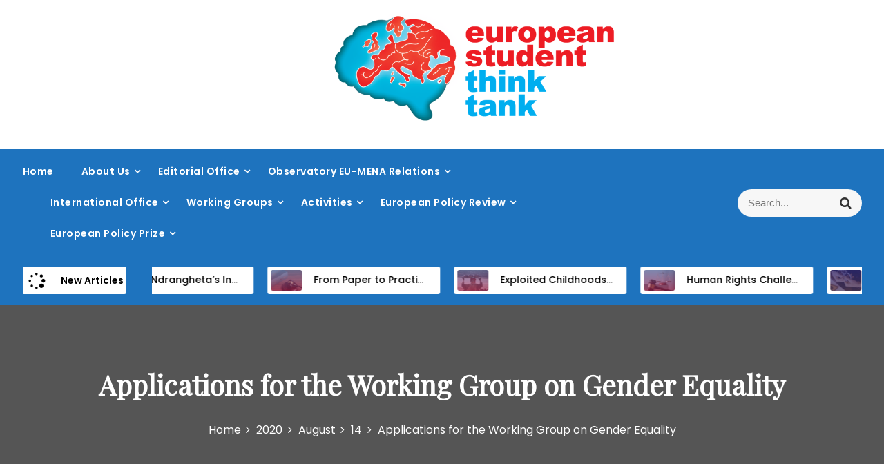

--- FILE ---
content_type: text/html; charset=UTF-8
request_url: https://esthinktank.com/2020/08/14/applications-for-the-working-group-on-gender-equality/
body_size: 21098
content:
<!DOCTYPE html>
<html dir="ltr" lang="en-US" prefix="og: https://ogp.me/ns#">
<head>
 	<meta charset="UTF-8">
 	<meta name="viewport" content="width=device-width, initial-scale=1">
	<link rel="profile" href="http://gmpg.org/xfn/11">
 	
<!-- MapPress Easy Google Maps Version:2.75 (http://www.mappresspro.com) -->
<title>Applications for the Working Group on Gender Equality - EST</title>

		<!-- All in One SEO 4.6.9.1 - aioseo.com -->
		<meta name="description" content="Deadline: 30 September 2020 The European Student Think Tank (EST), a Pan-European youth organization, is currently seeking to recruit new team members to form the Working Group on Gender Equality. What’s the prospect? As a think tank for youth, by youth, EST occupies a unique position: it informs its young audience about European affairs and" />
		<meta name="robots" content="max-image-preview:large" />
		<link rel="canonical" href="https://esthinktank.com/2020/08/14/applications-for-the-working-group-on-gender-equality/" />
		<meta name="generator" content="All in One SEO (AIOSEO) 4.6.9.1" />
		<meta property="og:locale" content="en_US" />
		<meta property="og:site_name" content="EST - European Student Think Tank" />
		<meta property="og:type" content="article" />
		<meta property="og:title" content="Applications for the Working Group on Gender Equality - EST" />
		<meta property="og:description" content="Deadline: 30 September 2020 The European Student Think Tank (EST), a Pan-European youth organization, is currently seeking to recruit new team members to form the Working Group on Gender Equality. What’s the prospect? As a think tank for youth, by youth, EST occupies a unique position: it informs its young audience about European affairs and" />
		<meta property="og:url" content="https://esthinktank.com/2020/08/14/applications-for-the-working-group-on-gender-equality/" />
		<meta property="og:image" content="https://esthinktank.com/wp-content/uploads/2021/02/cropped-Logo-Medium1.png" />
		<meta property="og:image:secure_url" content="https://esthinktank.com/wp-content/uploads/2021/02/cropped-Logo-Medium1.png" />
		<meta property="og:image:width" content="1968" />
		<meta property="og:image:height" content="655" />
		<meta property="article:published_time" content="2020-08-14T05:05:55+00:00" />
		<meta property="article:modified_time" content="2020-09-22T13:00:39+00:00" />
		<meta name="twitter:card" content="summary_large_image" />
		<meta name="twitter:title" content="Applications for the Working Group on Gender Equality - EST" />
		<meta name="twitter:description" content="Deadline: 30 September 2020 The European Student Think Tank (EST), a Pan-European youth organization, is currently seeking to recruit new team members to form the Working Group on Gender Equality. What’s the prospect? As a think tank for youth, by youth, EST occupies a unique position: it informs its young audience about European affairs and" />
		<meta name="twitter:image" content="https://esthinktank.com/wp-content/uploads/2021/02/cropped-Logo-Medium1.png" />
		<script type="application/ld+json" class="aioseo-schema">
			{"@context":"https:\/\/schema.org","@graph":[{"@type":"BlogPosting","@id":"https:\/\/esthinktank.com\/2020\/08\/14\/applications-for-the-working-group-on-gender-equality\/#blogposting","name":"Applications for the Working Group on Gender Equality - EST","headline":"Applications for the Working Group on Gender Equality","author":{"@id":"https:\/\/esthinktank.com\/author\/dircomm\/#author"},"publisher":{"@id":"https:\/\/esthinktank.com\/#organization"},"image":{"@type":"ImageObject","url":"https:\/\/esthinktank.com\/wp-content\/uploads\/2020\/08\/Publicaci\u00f3n-de-Instagram-1080x1080-px-9.jpeg","width":1080,"height":1080},"datePublished":"2020-08-14T07:05:55+02:00","dateModified":"2020-09-22T15:00:39+02:00","inLanguage":"en-US","mainEntityOfPage":{"@id":"https:\/\/esthinktank.com\/2020\/08\/14\/applications-for-the-working-group-on-gender-equality\/#webpage"},"isPartOf":{"@id":"https:\/\/esthinktank.com\/2020\/08\/14\/applications-for-the-working-group-on-gender-equality\/#webpage"},"articleSection":"Articles and Blogs, Join a Working Group"},{"@type":"BreadcrumbList","@id":"https:\/\/esthinktank.com\/2020\/08\/14\/applications-for-the-working-group-on-gender-equality\/#breadcrumblist","itemListElement":[{"@type":"ListItem","@id":"https:\/\/esthinktank.com\/#listItem","position":1,"name":"Home","item":"https:\/\/esthinktank.com\/","nextItem":"https:\/\/esthinktank.com\/2020\/#listItem"},{"@type":"ListItem","@id":"https:\/\/esthinktank.com\/2020\/#listItem","position":2,"name":"2020","item":"https:\/\/esthinktank.com\/2020\/","nextItem":"https:\/\/esthinktank.com\/2020\/08\/#listItem","previousItem":"https:\/\/esthinktank.com\/#listItem"},{"@type":"ListItem","@id":"https:\/\/esthinktank.com\/2020\/08\/#listItem","position":3,"name":"August","item":"https:\/\/esthinktank.com\/2020\/08\/","nextItem":"https:\/\/esthinktank.com\/2020\/08\/14\/#listItem","previousItem":"https:\/\/esthinktank.com\/2020\/#listItem"},{"@type":"ListItem","@id":"https:\/\/esthinktank.com\/2020\/08\/14\/#listItem","position":4,"name":"14","item":"https:\/\/esthinktank.com\/2020\/08\/14\/","nextItem":"https:\/\/esthinktank.com\/2020\/08\/14\/applications-for-the-working-group-on-gender-equality\/#listItem","previousItem":"https:\/\/esthinktank.com\/2020\/08\/#listItem"},{"@type":"ListItem","@id":"https:\/\/esthinktank.com\/2020\/08\/14\/applications-for-the-working-group-on-gender-equality\/#listItem","position":5,"name":"Applications for the Working Group on Gender Equality","previousItem":"https:\/\/esthinktank.com\/2020\/08\/14\/#listItem"}]},{"@type":"Organization","@id":"https:\/\/esthinktank.com\/#organization","name":"EST","description":"European Student Think Tank","url":"https:\/\/esthinktank.com\/","logo":{"@type":"ImageObject","url":"https:\/\/esthinktank.com\/wp-content\/uploads\/2021\/02\/cropped-Logo-Medium1.png","@id":"https:\/\/esthinktank.com\/2020\/08\/14\/applications-for-the-working-group-on-gender-equality\/#organizationLogo","width":1968,"height":655},"image":{"@id":"https:\/\/esthinktank.com\/2020\/08\/14\/applications-for-the-working-group-on-gender-equality\/#organizationLogo"}},{"@type":"Person","@id":"https:\/\/esthinktank.com\/author\/dircomm\/#author","url":"https:\/\/esthinktank.com\/author\/dircomm\/","name":"European Student Think Tank","image":{"@type":"ImageObject","@id":"https:\/\/esthinktank.com\/2020\/08\/14\/applications-for-the-working-group-on-gender-equality\/#authorImage","url":"https:\/\/secure.gravatar.com\/avatar\/6f56e4942a0d9f3f11f61030917f452b?s=96&d=mm&r=g","width":96,"height":96,"caption":"European Student Think Tank"}},{"@type":"WebPage","@id":"https:\/\/esthinktank.com\/2020\/08\/14\/applications-for-the-working-group-on-gender-equality\/#webpage","url":"https:\/\/esthinktank.com\/2020\/08\/14\/applications-for-the-working-group-on-gender-equality\/","name":"Applications for the Working Group on Gender Equality - EST","description":"Deadline: 30 September 2020 The European Student Think Tank (EST), a Pan-European youth organization, is currently seeking to recruit new team members to form the Working Group on Gender Equality. What\u2019s the prospect? As a think tank for youth, by youth, EST occupies a unique position: it informs its young audience about European affairs and","inLanguage":"en-US","isPartOf":{"@id":"https:\/\/esthinktank.com\/#website"},"breadcrumb":{"@id":"https:\/\/esthinktank.com\/2020\/08\/14\/applications-for-the-working-group-on-gender-equality\/#breadcrumblist"},"author":{"@id":"https:\/\/esthinktank.com\/author\/dircomm\/#author"},"creator":{"@id":"https:\/\/esthinktank.com\/author\/dircomm\/#author"},"image":{"@type":"ImageObject","url":"https:\/\/esthinktank.com\/wp-content\/uploads\/2020\/08\/Publicaci\u00f3n-de-Instagram-1080x1080-px-9.jpeg","@id":"https:\/\/esthinktank.com\/2020\/08\/14\/applications-for-the-working-group-on-gender-equality\/#mainImage","width":1080,"height":1080},"primaryImageOfPage":{"@id":"https:\/\/esthinktank.com\/2020\/08\/14\/applications-for-the-working-group-on-gender-equality\/#mainImage"},"datePublished":"2020-08-14T07:05:55+02:00","dateModified":"2020-09-22T15:00:39+02:00"},{"@type":"WebSite","@id":"https:\/\/esthinktank.com\/#website","url":"https:\/\/esthinktank.com\/","name":"EST","description":"European Student Think Tank","inLanguage":"en-US","publisher":{"@id":"https:\/\/esthinktank.com\/#organization"}}]}
		</script>
		<!-- All in One SEO -->

<link rel='dns-prefetch' href='//js.stripe.com' />
<link rel='dns-prefetch' href='//unpkg.com' />
<link rel='dns-prefetch' href='//fonts.googleapis.com' />
<link rel="alternate" type="application/rss+xml" title="EST &raquo; Feed" href="https://esthinktank.com/feed/" />
<link rel="alternate" type="application/rss+xml" title="EST &raquo; Comments Feed" href="https://esthinktank.com/comments/feed/" />
<link rel="alternate" type="text/calendar" title="EST &raquo; iCal Feed" href="https://esthinktank.com/events/?ical=1" />
<link rel="alternate" type="application/rss+xml" title="EST &raquo; Applications for the Working Group on Gender Equality Comments Feed" href="https://esthinktank.com/2020/08/14/applications-for-the-working-group-on-gender-equality/feed/" />
		<!-- This site uses the Google Analytics by MonsterInsights plugin v9.11.1 - Using Analytics tracking - https://www.monsterinsights.com/ -->
							<script src="//www.googletagmanager.com/gtag/js?id=G-L7VK8NW6T8"  data-cfasync="false" data-wpfc-render="false" type="text/javascript" async></script>
			<script data-cfasync="false" data-wpfc-render="false" type="text/javascript">
				var mi_version = '9.11.1';
				var mi_track_user = true;
				var mi_no_track_reason = '';
								var MonsterInsightsDefaultLocations = {"page_location":"https:\/\/esthinktank.com\/2020\/08\/14\/applications-for-the-working-group-on-gender-equality\/"};
								if ( typeof MonsterInsightsPrivacyGuardFilter === 'function' ) {
					var MonsterInsightsLocations = (typeof MonsterInsightsExcludeQuery === 'object') ? MonsterInsightsPrivacyGuardFilter( MonsterInsightsExcludeQuery ) : MonsterInsightsPrivacyGuardFilter( MonsterInsightsDefaultLocations );
				} else {
					var MonsterInsightsLocations = (typeof MonsterInsightsExcludeQuery === 'object') ? MonsterInsightsExcludeQuery : MonsterInsightsDefaultLocations;
				}

								var disableStrs = [
										'ga-disable-G-L7VK8NW6T8',
									];

				/* Function to detect opted out users */
				function __gtagTrackerIsOptedOut() {
					for (var index = 0; index < disableStrs.length; index++) {
						if (document.cookie.indexOf(disableStrs[index] + '=true') > -1) {
							return true;
						}
					}

					return false;
				}

				/* Disable tracking if the opt-out cookie exists. */
				if (__gtagTrackerIsOptedOut()) {
					for (var index = 0; index < disableStrs.length; index++) {
						window[disableStrs[index]] = true;
					}
				}

				/* Opt-out function */
				function __gtagTrackerOptout() {
					for (var index = 0; index < disableStrs.length; index++) {
						document.cookie = disableStrs[index] + '=true; expires=Thu, 31 Dec 2099 23:59:59 UTC; path=/';
						window[disableStrs[index]] = true;
					}
				}

				if ('undefined' === typeof gaOptout) {
					function gaOptout() {
						__gtagTrackerOptout();
					}
				}
								window.dataLayer = window.dataLayer || [];

				window.MonsterInsightsDualTracker = {
					helpers: {},
					trackers: {},
				};
				if (mi_track_user) {
					function __gtagDataLayer() {
						dataLayer.push(arguments);
					}

					function __gtagTracker(type, name, parameters) {
						if (!parameters) {
							parameters = {};
						}

						if (parameters.send_to) {
							__gtagDataLayer.apply(null, arguments);
							return;
						}

						if (type === 'event') {
														parameters.send_to = monsterinsights_frontend.v4_id;
							var hookName = name;
							if (typeof parameters['event_category'] !== 'undefined') {
								hookName = parameters['event_category'] + ':' + name;
							}

							if (typeof MonsterInsightsDualTracker.trackers[hookName] !== 'undefined') {
								MonsterInsightsDualTracker.trackers[hookName](parameters);
							} else {
								__gtagDataLayer('event', name, parameters);
							}
							
						} else {
							__gtagDataLayer.apply(null, arguments);
						}
					}

					__gtagTracker('js', new Date());
					__gtagTracker('set', {
						'developer_id.dZGIzZG': true,
											});
					if ( MonsterInsightsLocations.page_location ) {
						__gtagTracker('set', MonsterInsightsLocations);
					}
										__gtagTracker('config', 'G-L7VK8NW6T8', {"forceSSL":"true","link_attribution":"true"} );
										window.gtag = __gtagTracker;										(function () {
						/* https://developers.google.com/analytics/devguides/collection/analyticsjs/ */
						/* ga and __gaTracker compatibility shim. */
						var noopfn = function () {
							return null;
						};
						var newtracker = function () {
							return new Tracker();
						};
						var Tracker = function () {
							return null;
						};
						var p = Tracker.prototype;
						p.get = noopfn;
						p.set = noopfn;
						p.send = function () {
							var args = Array.prototype.slice.call(arguments);
							args.unshift('send');
							__gaTracker.apply(null, args);
						};
						var __gaTracker = function () {
							var len = arguments.length;
							if (len === 0) {
								return;
							}
							var f = arguments[len - 1];
							if (typeof f !== 'object' || f === null || typeof f.hitCallback !== 'function') {
								if ('send' === arguments[0]) {
									var hitConverted, hitObject = false, action;
									if ('event' === arguments[1]) {
										if ('undefined' !== typeof arguments[3]) {
											hitObject = {
												'eventAction': arguments[3],
												'eventCategory': arguments[2],
												'eventLabel': arguments[4],
												'value': arguments[5] ? arguments[5] : 1,
											}
										}
									}
									if ('pageview' === arguments[1]) {
										if ('undefined' !== typeof arguments[2]) {
											hitObject = {
												'eventAction': 'page_view',
												'page_path': arguments[2],
											}
										}
									}
									if (typeof arguments[2] === 'object') {
										hitObject = arguments[2];
									}
									if (typeof arguments[5] === 'object') {
										Object.assign(hitObject, arguments[5]);
									}
									if ('undefined' !== typeof arguments[1].hitType) {
										hitObject = arguments[1];
										if ('pageview' === hitObject.hitType) {
											hitObject.eventAction = 'page_view';
										}
									}
									if (hitObject) {
										action = 'timing' === arguments[1].hitType ? 'timing_complete' : hitObject.eventAction;
										hitConverted = mapArgs(hitObject);
										__gtagTracker('event', action, hitConverted);
									}
								}
								return;
							}

							function mapArgs(args) {
								var arg, hit = {};
								var gaMap = {
									'eventCategory': 'event_category',
									'eventAction': 'event_action',
									'eventLabel': 'event_label',
									'eventValue': 'event_value',
									'nonInteraction': 'non_interaction',
									'timingCategory': 'event_category',
									'timingVar': 'name',
									'timingValue': 'value',
									'timingLabel': 'event_label',
									'page': 'page_path',
									'location': 'page_location',
									'title': 'page_title',
									'referrer' : 'page_referrer',
								};
								for (arg in args) {
																		if (!(!args.hasOwnProperty(arg) || !gaMap.hasOwnProperty(arg))) {
										hit[gaMap[arg]] = args[arg];
									} else {
										hit[arg] = args[arg];
									}
								}
								return hit;
							}

							try {
								f.hitCallback();
							} catch (ex) {
							}
						};
						__gaTracker.create = newtracker;
						__gaTracker.getByName = newtracker;
						__gaTracker.getAll = function () {
							return [];
						};
						__gaTracker.remove = noopfn;
						__gaTracker.loaded = true;
						window['__gaTracker'] = __gaTracker;
					})();
									} else {
										console.log("");
					(function () {
						function __gtagTracker() {
							return null;
						}

						window['__gtagTracker'] = __gtagTracker;
						window['gtag'] = __gtagTracker;
					})();
									}
			</script>
							<!-- / Google Analytics by MonsterInsights -->
		<script type="text/javascript">
/* <![CDATA[ */
window._wpemojiSettings = {"baseUrl":"https:\/\/s.w.org\/images\/core\/emoji\/15.0.3\/72x72\/","ext":".png","svgUrl":"https:\/\/s.w.org\/images\/core\/emoji\/15.0.3\/svg\/","svgExt":".svg","source":{"concatemoji":"https:\/\/esthinktank.com\/wp-includes\/js\/wp-emoji-release.min.js?ver=6.6.4"}};
/*! This file is auto-generated */
!function(i,n){var o,s,e;function c(e){try{var t={supportTests:e,timestamp:(new Date).valueOf()};sessionStorage.setItem(o,JSON.stringify(t))}catch(e){}}function p(e,t,n){e.clearRect(0,0,e.canvas.width,e.canvas.height),e.fillText(t,0,0);var t=new Uint32Array(e.getImageData(0,0,e.canvas.width,e.canvas.height).data),r=(e.clearRect(0,0,e.canvas.width,e.canvas.height),e.fillText(n,0,0),new Uint32Array(e.getImageData(0,0,e.canvas.width,e.canvas.height).data));return t.every(function(e,t){return e===r[t]})}function u(e,t,n){switch(t){case"flag":return n(e,"\ud83c\udff3\ufe0f\u200d\u26a7\ufe0f","\ud83c\udff3\ufe0f\u200b\u26a7\ufe0f")?!1:!n(e,"\ud83c\uddfa\ud83c\uddf3","\ud83c\uddfa\u200b\ud83c\uddf3")&&!n(e,"\ud83c\udff4\udb40\udc67\udb40\udc62\udb40\udc65\udb40\udc6e\udb40\udc67\udb40\udc7f","\ud83c\udff4\u200b\udb40\udc67\u200b\udb40\udc62\u200b\udb40\udc65\u200b\udb40\udc6e\u200b\udb40\udc67\u200b\udb40\udc7f");case"emoji":return!n(e,"\ud83d\udc26\u200d\u2b1b","\ud83d\udc26\u200b\u2b1b")}return!1}function f(e,t,n){var r="undefined"!=typeof WorkerGlobalScope&&self instanceof WorkerGlobalScope?new OffscreenCanvas(300,150):i.createElement("canvas"),a=r.getContext("2d",{willReadFrequently:!0}),o=(a.textBaseline="top",a.font="600 32px Arial",{});return e.forEach(function(e){o[e]=t(a,e,n)}),o}function t(e){var t=i.createElement("script");t.src=e,t.defer=!0,i.head.appendChild(t)}"undefined"!=typeof Promise&&(o="wpEmojiSettingsSupports",s=["flag","emoji"],n.supports={everything:!0,everythingExceptFlag:!0},e=new Promise(function(e){i.addEventListener("DOMContentLoaded",e,{once:!0})}),new Promise(function(t){var n=function(){try{var e=JSON.parse(sessionStorage.getItem(o));if("object"==typeof e&&"number"==typeof e.timestamp&&(new Date).valueOf()<e.timestamp+604800&&"object"==typeof e.supportTests)return e.supportTests}catch(e){}return null}();if(!n){if("undefined"!=typeof Worker&&"undefined"!=typeof OffscreenCanvas&&"undefined"!=typeof URL&&URL.createObjectURL&&"undefined"!=typeof Blob)try{var e="postMessage("+f.toString()+"("+[JSON.stringify(s),u.toString(),p.toString()].join(",")+"));",r=new Blob([e],{type:"text/javascript"}),a=new Worker(URL.createObjectURL(r),{name:"wpTestEmojiSupports"});return void(a.onmessage=function(e){c(n=e.data),a.terminate(),t(n)})}catch(e){}c(n=f(s,u,p))}t(n)}).then(function(e){for(var t in e)n.supports[t]=e[t],n.supports.everything=n.supports.everything&&n.supports[t],"flag"!==t&&(n.supports.everythingExceptFlag=n.supports.everythingExceptFlag&&n.supports[t]);n.supports.everythingExceptFlag=n.supports.everythingExceptFlag&&!n.supports.flag,n.DOMReady=!1,n.readyCallback=function(){n.DOMReady=!0}}).then(function(){return e}).then(function(){var e;n.supports.everything||(n.readyCallback(),(e=n.source||{}).concatemoji?t(e.concatemoji):e.wpemoji&&e.twemoji&&(t(e.twemoji),t(e.wpemoji)))}))}((window,document),window._wpemojiSettings);
/* ]]> */
</script>
<style id='wp-emoji-styles-inline-css' type='text/css'>

	img.wp-smiley, img.emoji {
		display: inline !important;
		border: none !important;
		box-shadow: none !important;
		height: 1em !important;
		width: 1em !important;
		margin: 0 0.07em !important;
		vertical-align: -0.1em !important;
		background: none !important;
		padding: 0 !important;
	}
</style>
<link rel='stylesheet' id='wp-block-library-css' href='https://esthinktank.com/wp-includes/css/dist/block-library/style.min.css?ver=6.6.4' type='text/css' media='all' />
<style id='wp-block-library-theme-inline-css' type='text/css'>
.wp-block-audio :where(figcaption){color:#555;font-size:13px;text-align:center}.is-dark-theme .wp-block-audio :where(figcaption){color:#ffffffa6}.wp-block-audio{margin:0 0 1em}.wp-block-code{border:1px solid #ccc;border-radius:4px;font-family:Menlo,Consolas,monaco,monospace;padding:.8em 1em}.wp-block-embed :where(figcaption){color:#555;font-size:13px;text-align:center}.is-dark-theme .wp-block-embed :where(figcaption){color:#ffffffa6}.wp-block-embed{margin:0 0 1em}.blocks-gallery-caption{color:#555;font-size:13px;text-align:center}.is-dark-theme .blocks-gallery-caption{color:#ffffffa6}:root :where(.wp-block-image figcaption){color:#555;font-size:13px;text-align:center}.is-dark-theme :root :where(.wp-block-image figcaption){color:#ffffffa6}.wp-block-image{margin:0 0 1em}.wp-block-pullquote{border-bottom:4px solid;border-top:4px solid;color:currentColor;margin-bottom:1.75em}.wp-block-pullquote cite,.wp-block-pullquote footer,.wp-block-pullquote__citation{color:currentColor;font-size:.8125em;font-style:normal;text-transform:uppercase}.wp-block-quote{border-left:.25em solid;margin:0 0 1.75em;padding-left:1em}.wp-block-quote cite,.wp-block-quote footer{color:currentColor;font-size:.8125em;font-style:normal;position:relative}.wp-block-quote.has-text-align-right{border-left:none;border-right:.25em solid;padding-left:0;padding-right:1em}.wp-block-quote.has-text-align-center{border:none;padding-left:0}.wp-block-quote.is-large,.wp-block-quote.is-style-large,.wp-block-quote.is-style-plain{border:none}.wp-block-search .wp-block-search__label{font-weight:700}.wp-block-search__button{border:1px solid #ccc;padding:.375em .625em}:where(.wp-block-group.has-background){padding:1.25em 2.375em}.wp-block-separator.has-css-opacity{opacity:.4}.wp-block-separator{border:none;border-bottom:2px solid;margin-left:auto;margin-right:auto}.wp-block-separator.has-alpha-channel-opacity{opacity:1}.wp-block-separator:not(.is-style-wide):not(.is-style-dots){width:100px}.wp-block-separator.has-background:not(.is-style-dots){border-bottom:none;height:1px}.wp-block-separator.has-background:not(.is-style-wide):not(.is-style-dots){height:2px}.wp-block-table{margin:0 0 1em}.wp-block-table td,.wp-block-table th{word-break:normal}.wp-block-table :where(figcaption){color:#555;font-size:13px;text-align:center}.is-dark-theme .wp-block-table :where(figcaption){color:#ffffffa6}.wp-block-video :where(figcaption){color:#555;font-size:13px;text-align:center}.is-dark-theme .wp-block-video :where(figcaption){color:#ffffffa6}.wp-block-video{margin:0 0 1em}:root :where(.wp-block-template-part.has-background){margin-bottom:0;margin-top:0;padding:1.25em 2.375em}
</style>
<link rel='stylesheet' id='mappress-leaflet-css' href='https://unpkg.com/leaflet@1.7.1/dist/leaflet.css?ver=1.7.1' type='text/css' media='all' />
<link rel='stylesheet' id='mappress-css' href='https://esthinktank.com/wp-content/plugins/mappress-google-maps-for-wordpress/css/mappress.css?ver=2.75' type='text/css' media='all' />
<style id='gutena-newsletter-form-style-inline-css' type='text/css'>
.wp-block-gutena-newsletter-form{display:flex;flex-direction:column;flex-wrap:wrap}.wp-block-gutena-newsletter-form .gutena-newsletter-form{display:flex;flex:1;flex-direction:row;flex-wrap:wrap;gap:var(--gutena--newsletter-input-button-gap);position:relative;width:100%}.wp-block-gutena-newsletter-form .gutena-newsletter-form.column{flex-direction:column}.wp-block-gutena-newsletter-form .gutena-newsletter-form.column .gutena-newsletter-form-input-block{align-self:auto;margin-bottom:0!important}.wp-block-gutena-newsletter-form .gutena-newsletter-form.column .gutena-newsletter-submit-button-block{margin-top:0!important}.wp-block-gutena-newsletter-form .gutena-newsletter-form.column .gutena-newsletter-submit-button-block.left{align-self:flex-start;width:var(--gutena--newsletter-button-width)}.wp-block-gutena-newsletter-form .gutena-newsletter-form.column .gutena-newsletter-submit-button-block.center{align-self:center;width:var(--gutena--newsletter-button-width)}.wp-block-gutena-newsletter-form .gutena-newsletter-form.column .gutena-newsletter-submit-button-block.right{align-self:flex-end;width:var(--gutena--newsletter-button-width)}@media only screen and (max-width:780px){.wp-block-gutena-newsletter-form .gutena-newsletter-form.stacked{flex-direction:column}.wp-block-gutena-newsletter-form .gutena-newsletter-form.stacked .gutena-newsletter-form-input-block{align-self:auto;margin-bottom:0!important}.wp-block-gutena-newsletter-form .gutena-newsletter-form.stacked .gutena-newsletter-submit-button-block{margin-top:0!important}.wp-block-gutena-newsletter-form .gutena-newsletter-form.stacked .gutena-newsletter-submit-button-block.left{align-self:flex-start;width:var(--gutena--newsletter-button-width)}.wp-block-gutena-newsletter-form .gutena-newsletter-form.stacked .gutena-newsletter-submit-button-block.center{align-self:center;width:var(--gutena--newsletter-button-width)}.wp-block-gutena-newsletter-form .gutena-newsletter-form.stacked .gutena-newsletter-submit-button-block.right{align-self:flex-end;width:var(--gutena--newsletter-button-width)}}.wp-block-gutena-newsletter-form .gutena-newsletter-form .gutena-newsletter-form-input-block{display:flex;flex:1;max-width:var(--gutena--newsletter-input-max-width);position:relative}.wp-block-gutena-newsletter-form .gutena-newsletter-form .gutena-newsletter-form-input-block .gutena-newsletter-field{background-color:transparent;border:0;color:inherit!important;font:inherit!important;letter-spacing:inherit;line-height:inherit;min-height:auto;outline:0;padding:0;text-transform:inherit;width:100%}.wp-block-gutena-newsletter-form .gutena-newsletter-form .gutena-newsletter-form-input-block .gutena-newsletter-field.center{text-align:center}.wp-block-gutena-newsletter-form .gutena-newsletter-form .gutena-newsletter-form-input-block .gutena-newsletter-field.right{text-align:right}.wp-block-gutena-newsletter-form .gutena-newsletter-form .gutena-newsletter-form-input-block .gutena-newsletter-field:focus{border:0;box-shadow:none!important;outline:0!important}.wp-block-gutena-newsletter-form .gutena-newsletter-form .gutena-newsletter-form-input-block .gutena-newsletter-field::-moz-placeholder{color:inherit!important;opacity:.4!important}.wp-block-gutena-newsletter-form .gutena-newsletter-form .gutena-newsletter-form-input-block .gutena-newsletter-field::placeholder{color:inherit!important;opacity:.4!important}.wp-block-gutena-newsletter-form .gutena-newsletter-form .gutena-newsletter-submit-button-block{align-items:center;display:flex;justify-content:center;position:relative}.wp-block-gutena-newsletter-form .gutena-newsletter-form .gutena-newsletter-submit-button-block .gutena-newsletter-action{align-items:center;background-color:transparent;border:0;color:inherit!important;cursor:pointer;display:inline-flex;flex-direction:row;font-size:inherit;font:inherit!important;height:100%;justify-content:center;letter-spacing:inherit;line-height:inherit;margin:0;padding:0;text-transform:inherit;transition:color .1s cubic-bezier(.7,0,.3,1)}.wp-block-gutena-newsletter-form .gutena-newsletter-form .gutena-newsletter-submit-button-block .gutena-newsletter-action .gutena-newsletter-button-icon{height:100%}.wp-block-gutena-newsletter-form .gutena-newsletter-form .gutena-newsletter-submit-button-block .gutena-newsletter-action .gutena-newsletter-button-icon svg{fill:var(--gutena--newsletter-button-icon-color);display:block;height:100%;margin:0 auto}.wp-block-gutena-newsletter-form .gutena-newsletter-form .gutena-newsletter-submit-button-block .gutena-newsletter-action.icon-left.with-text-icon .gutena-newsletter-button-icon{margin-right:var(--gutena--newsletter-button-icon-spacing,10px)}.wp-block-gutena-newsletter-form .gutena-newsletter-form .gutena-newsletter-submit-button-block .gutena-newsletter-action.icon-right{flex-direction:row-reverse}.wp-block-gutena-newsletter-form .gutena-newsletter-form .gutena-newsletter-submit-button-block .gutena-newsletter-action.icon-right.with-text-icon .gutena-newsletter-button-icon{margin-left:var(--gutena--newsletter-button-icon-spacing,10px)}.wp-block-gutena-newsletter-form .gutena-newsletter-form .gutena-newsletter-submit-button-block .gutena-newsletter-action .gutena-newsletter-button-text,.wp-block-gutena-newsletter-form .gutena-newsletter-form .gutena-newsletter-submit-button-block .gutena-newsletter-action .gutena-newsletter-button-text img{vertical-align:middle}.wp-block-gutena-newsletter-form.message-center .gutena-newsletter-message{text-align:center}.wp-block-gutena-newsletter-form.message-right .gutena-newsletter-message{text-align:right}.wp-block-gutena-newsletter-form .gutena-newsletter-message{font-size:14px;font-weight:500;line-height:20px;margin:14px 0 3px;position:relative;text-align:left}.wp-block-gutena-newsletter-form .gutena-newsletter-message.success{color:#029a5a}.wp-block-gutena-newsletter-form .gutena-newsletter-message.success.status .info-text:before{border-color:#029a5a;content:"✓"}.wp-block-gutena-newsletter-form .gutena-newsletter-message.warning{color:#df5000}.wp-block-gutena-newsletter-form .gutena-newsletter-message.warning.status .info-text:before{border-color:#df5000;content:"!"}.wp-block-gutena-newsletter-form .gutena-newsletter-message.error{color:#fa2323}.wp-block-gutena-newsletter-form .gutena-newsletter-message.error.status .info-text:before{border-color:#fa2323;content:"✕"}.wp-block-gutena-newsletter-form .gutena-newsletter-message.status .info-text{padding:2px 0 2px 35px;position:relative}.wp-block-gutena-newsletter-form .gutena-newsletter-message.status .info-text:before{border:2px solid #fff;border-radius:50%;content:"!";display:block;font-size:14px;font-weight:500;height:20px;left:0;line-height:20px;position:absolute;text-align:center;top:0;width:20px}.wp-block-gutena-newsletter-form .gutena-newsletter-message .loader{animation:gn-spin 2s linear infinite;border:2px solid #f3f3f3;border-radius:50%;border-top-color:#029a5a;display:inline-block;height:20px;margin:-4px 10px -4px 0;vertical-align:middle;width:20px}@keyframes gn-spin{0%{transform:rotate(0deg)}to{transform:rotate(1turn)}}

</style>
<style id='gutena-newsletter-field-style-inline-css' type='text/css'>
.wp-block-gutena-newsletter-field{display:flex}.wp-block-gutena-newsletter-field .gutena-newsletter-form{display:inherit;width:100%}.wp-block-gutena-newsletter-field .gutena-newsletter-form .gutena-newsletter-field{background-color:transparent;border:0;color:inherit!important;font:inherit!important;letter-spacing:inherit;line-height:inherit;outline:0;padding:0;text-transform:inherit;width:100%}.wp-block-gutena-newsletter-field .gutena-newsletter-form .gutena-newsletter-field:focus{border:0;box-shadow:none!important;outline:0!important}.wp-block-gutena-newsletter-field .gutena-newsletter-form .gutena-newsletter-field::-moz-placeholder{color:inherit!important;opacity:.4!important}.wp-block-gutena-newsletter-field .gutena-newsletter-form .gutena-newsletter-field::placeholder{color:inherit!important;opacity:.4!important}.wp-block-gutena-newsletter-field .gutena-newsletter-form .gutena-newsletter-action{background-color:transparent;border:0;cursor:pointer;font-size:inherit;margin:0;padding:0;transition:color .1s cubic-bezier(.7,0,.3,1)}.wp-block-gutena-newsletter-field+.gutena-newsletter-message{font-size:14px;font-weight:500;line-height:20px;position:relative}.wp-block-gutena-newsletter-field+.gutena-newsletter-message.success{color:#029a5a}.wp-block-gutena-newsletter-field+.gutena-newsletter-message.success.status:before{border-color:#029a5a;content:"✓"}.wp-block-gutena-newsletter-field+.gutena-newsletter-message.warning{color:#df5000}.wp-block-gutena-newsletter-field+.gutena-newsletter-message.warning.status:before{border-color:#df5000;content:"!"}.wp-block-gutena-newsletter-field+.gutena-newsletter-message.error{color:#fa2323}.wp-block-gutena-newsletter-field+.gutena-newsletter-message.error.status:before{border-color:#fa2323;content:"✕"}.wp-block-gutena-newsletter-field+.gutena-newsletter-message.status{padding:2px 35px}.wp-block-gutena-newsletter-field+.gutena-newsletter-message.status:before{border:2px solid #fff;border-radius:50%;content:"!";display:block;font-size:13px;font-weight:500;height:20px;left:0;line-height:20px;position:absolute;text-align:center;top:0;width:20px}.wp-block-gutena-newsletter-field+.gutena-newsletter-message .loader{animation:spin 2s linear infinite;border:2px solid #f3f3f3;border-radius:50%;border-top-color:#029a5a;display:inline-block;height:20px;margin-right:10px;vertical-align:middle;width:20px}@keyframes spin{0%{transform:rotate(0deg)}to{transform:rotate(1turn)}}

</style>
<style id='classic-theme-styles-inline-css' type='text/css'>
/*! This file is auto-generated */
.wp-block-button__link{color:#fff;background-color:#32373c;border-radius:9999px;box-shadow:none;text-decoration:none;padding:calc(.667em + 2px) calc(1.333em + 2px);font-size:1.125em}.wp-block-file__button{background:#32373c;color:#fff;text-decoration:none}
</style>
<style id='global-styles-inline-css' type='text/css'>
:root{--wp--preset--aspect-ratio--square: 1;--wp--preset--aspect-ratio--4-3: 4/3;--wp--preset--aspect-ratio--3-4: 3/4;--wp--preset--aspect-ratio--3-2: 3/2;--wp--preset--aspect-ratio--2-3: 2/3;--wp--preset--aspect-ratio--16-9: 16/9;--wp--preset--aspect-ratio--9-16: 9/16;--wp--preset--color--black: #000000;--wp--preset--color--cyan-bluish-gray: #abb8c3;--wp--preset--color--white: #ffffff;--wp--preset--color--pale-pink: #f78da7;--wp--preset--color--vivid-red: #cf2e2e;--wp--preset--color--luminous-vivid-orange: #ff6900;--wp--preset--color--luminous-vivid-amber: #fcb900;--wp--preset--color--light-green-cyan: #7bdcb5;--wp--preset--color--vivid-green-cyan: #00d084;--wp--preset--color--pale-cyan-blue: #8ed1fc;--wp--preset--color--vivid-cyan-blue: #0693e3;--wp--preset--color--vivid-purple: #9b51e0;--wp--preset--gradient--vivid-cyan-blue-to-vivid-purple: linear-gradient(135deg,rgba(6,147,227,1) 0%,rgb(155,81,224) 100%);--wp--preset--gradient--light-green-cyan-to-vivid-green-cyan: linear-gradient(135deg,rgb(122,220,180) 0%,rgb(0,208,130) 100%);--wp--preset--gradient--luminous-vivid-amber-to-luminous-vivid-orange: linear-gradient(135deg,rgba(252,185,0,1) 0%,rgba(255,105,0,1) 100%);--wp--preset--gradient--luminous-vivid-orange-to-vivid-red: linear-gradient(135deg,rgba(255,105,0,1) 0%,rgb(207,46,46) 100%);--wp--preset--gradient--very-light-gray-to-cyan-bluish-gray: linear-gradient(135deg,rgb(238,238,238) 0%,rgb(169,184,195) 100%);--wp--preset--gradient--cool-to-warm-spectrum: linear-gradient(135deg,rgb(74,234,220) 0%,rgb(151,120,209) 20%,rgb(207,42,186) 40%,rgb(238,44,130) 60%,rgb(251,105,98) 80%,rgb(254,248,76) 100%);--wp--preset--gradient--blush-light-purple: linear-gradient(135deg,rgb(255,206,236) 0%,rgb(152,150,240) 100%);--wp--preset--gradient--blush-bordeaux: linear-gradient(135deg,rgb(254,205,165) 0%,rgb(254,45,45) 50%,rgb(107,0,62) 100%);--wp--preset--gradient--luminous-dusk: linear-gradient(135deg,rgb(255,203,112) 0%,rgb(199,81,192) 50%,rgb(65,88,208) 100%);--wp--preset--gradient--pale-ocean: linear-gradient(135deg,rgb(255,245,203) 0%,rgb(182,227,212) 50%,rgb(51,167,181) 100%);--wp--preset--gradient--electric-grass: linear-gradient(135deg,rgb(202,248,128) 0%,rgb(113,206,126) 100%);--wp--preset--gradient--midnight: linear-gradient(135deg,rgb(2,3,129) 0%,rgb(40,116,252) 100%);--wp--preset--font-size--small: 13px;--wp--preset--font-size--medium: 20px;--wp--preset--font-size--large: 36px;--wp--preset--font-size--x-large: 42px;--wp--preset--spacing--20: 0.44rem;--wp--preset--spacing--30: 0.67rem;--wp--preset--spacing--40: 1rem;--wp--preset--spacing--50: 1.5rem;--wp--preset--spacing--60: 2.25rem;--wp--preset--spacing--70: 3.38rem;--wp--preset--spacing--80: 5.06rem;--wp--preset--shadow--natural: 6px 6px 9px rgba(0, 0, 0, 0.2);--wp--preset--shadow--deep: 12px 12px 50px rgba(0, 0, 0, 0.4);--wp--preset--shadow--sharp: 6px 6px 0px rgba(0, 0, 0, 0.2);--wp--preset--shadow--outlined: 6px 6px 0px -3px rgba(255, 255, 255, 1), 6px 6px rgba(0, 0, 0, 1);--wp--preset--shadow--crisp: 6px 6px 0px rgba(0, 0, 0, 1);}:where(.is-layout-flex){gap: 0.5em;}:where(.is-layout-grid){gap: 0.5em;}body .is-layout-flex{display: flex;}.is-layout-flex{flex-wrap: wrap;align-items: center;}.is-layout-flex > :is(*, div){margin: 0;}body .is-layout-grid{display: grid;}.is-layout-grid > :is(*, div){margin: 0;}:where(.wp-block-columns.is-layout-flex){gap: 2em;}:where(.wp-block-columns.is-layout-grid){gap: 2em;}:where(.wp-block-post-template.is-layout-flex){gap: 1.25em;}:where(.wp-block-post-template.is-layout-grid){gap: 1.25em;}.has-black-color{color: var(--wp--preset--color--black) !important;}.has-cyan-bluish-gray-color{color: var(--wp--preset--color--cyan-bluish-gray) !important;}.has-white-color{color: var(--wp--preset--color--white) !important;}.has-pale-pink-color{color: var(--wp--preset--color--pale-pink) !important;}.has-vivid-red-color{color: var(--wp--preset--color--vivid-red) !important;}.has-luminous-vivid-orange-color{color: var(--wp--preset--color--luminous-vivid-orange) !important;}.has-luminous-vivid-amber-color{color: var(--wp--preset--color--luminous-vivid-amber) !important;}.has-light-green-cyan-color{color: var(--wp--preset--color--light-green-cyan) !important;}.has-vivid-green-cyan-color{color: var(--wp--preset--color--vivid-green-cyan) !important;}.has-pale-cyan-blue-color{color: var(--wp--preset--color--pale-cyan-blue) !important;}.has-vivid-cyan-blue-color{color: var(--wp--preset--color--vivid-cyan-blue) !important;}.has-vivid-purple-color{color: var(--wp--preset--color--vivid-purple) !important;}.has-black-background-color{background-color: var(--wp--preset--color--black) !important;}.has-cyan-bluish-gray-background-color{background-color: var(--wp--preset--color--cyan-bluish-gray) !important;}.has-white-background-color{background-color: var(--wp--preset--color--white) !important;}.has-pale-pink-background-color{background-color: var(--wp--preset--color--pale-pink) !important;}.has-vivid-red-background-color{background-color: var(--wp--preset--color--vivid-red) !important;}.has-luminous-vivid-orange-background-color{background-color: var(--wp--preset--color--luminous-vivid-orange) !important;}.has-luminous-vivid-amber-background-color{background-color: var(--wp--preset--color--luminous-vivid-amber) !important;}.has-light-green-cyan-background-color{background-color: var(--wp--preset--color--light-green-cyan) !important;}.has-vivid-green-cyan-background-color{background-color: var(--wp--preset--color--vivid-green-cyan) !important;}.has-pale-cyan-blue-background-color{background-color: var(--wp--preset--color--pale-cyan-blue) !important;}.has-vivid-cyan-blue-background-color{background-color: var(--wp--preset--color--vivid-cyan-blue) !important;}.has-vivid-purple-background-color{background-color: var(--wp--preset--color--vivid-purple) !important;}.has-black-border-color{border-color: var(--wp--preset--color--black) !important;}.has-cyan-bluish-gray-border-color{border-color: var(--wp--preset--color--cyan-bluish-gray) !important;}.has-white-border-color{border-color: var(--wp--preset--color--white) !important;}.has-pale-pink-border-color{border-color: var(--wp--preset--color--pale-pink) !important;}.has-vivid-red-border-color{border-color: var(--wp--preset--color--vivid-red) !important;}.has-luminous-vivid-orange-border-color{border-color: var(--wp--preset--color--luminous-vivid-orange) !important;}.has-luminous-vivid-amber-border-color{border-color: var(--wp--preset--color--luminous-vivid-amber) !important;}.has-light-green-cyan-border-color{border-color: var(--wp--preset--color--light-green-cyan) !important;}.has-vivid-green-cyan-border-color{border-color: var(--wp--preset--color--vivid-green-cyan) !important;}.has-pale-cyan-blue-border-color{border-color: var(--wp--preset--color--pale-cyan-blue) !important;}.has-vivid-cyan-blue-border-color{border-color: var(--wp--preset--color--vivid-cyan-blue) !important;}.has-vivid-purple-border-color{border-color: var(--wp--preset--color--vivid-purple) !important;}.has-vivid-cyan-blue-to-vivid-purple-gradient-background{background: var(--wp--preset--gradient--vivid-cyan-blue-to-vivid-purple) !important;}.has-light-green-cyan-to-vivid-green-cyan-gradient-background{background: var(--wp--preset--gradient--light-green-cyan-to-vivid-green-cyan) !important;}.has-luminous-vivid-amber-to-luminous-vivid-orange-gradient-background{background: var(--wp--preset--gradient--luminous-vivid-amber-to-luminous-vivid-orange) !important;}.has-luminous-vivid-orange-to-vivid-red-gradient-background{background: var(--wp--preset--gradient--luminous-vivid-orange-to-vivid-red) !important;}.has-very-light-gray-to-cyan-bluish-gray-gradient-background{background: var(--wp--preset--gradient--very-light-gray-to-cyan-bluish-gray) !important;}.has-cool-to-warm-spectrum-gradient-background{background: var(--wp--preset--gradient--cool-to-warm-spectrum) !important;}.has-blush-light-purple-gradient-background{background: var(--wp--preset--gradient--blush-light-purple) !important;}.has-blush-bordeaux-gradient-background{background: var(--wp--preset--gradient--blush-bordeaux) !important;}.has-luminous-dusk-gradient-background{background: var(--wp--preset--gradient--luminous-dusk) !important;}.has-pale-ocean-gradient-background{background: var(--wp--preset--gradient--pale-ocean) !important;}.has-electric-grass-gradient-background{background: var(--wp--preset--gradient--electric-grass) !important;}.has-midnight-gradient-background{background: var(--wp--preset--gradient--midnight) !important;}.has-small-font-size{font-size: var(--wp--preset--font-size--small) !important;}.has-medium-font-size{font-size: var(--wp--preset--font-size--medium) !important;}.has-large-font-size{font-size: var(--wp--preset--font-size--large) !important;}.has-x-large-font-size{font-size: var(--wp--preset--font-size--x-large) !important;}
:where(.wp-block-post-template.is-layout-flex){gap: 1.25em;}:where(.wp-block-post-template.is-layout-grid){gap: 1.25em;}
:where(.wp-block-columns.is-layout-flex){gap: 2em;}:where(.wp-block-columns.is-layout-grid){gap: 2em;}
:root :where(.wp-block-pullquote){font-size: 1.5em;line-height: 1.6;}
</style>
<link rel='stylesheet' id='wpedon-css' href='https://esthinktank.com/wp-content/plugins/easy-paypal-donation//assets/css/wpedon.css?ver=1.4.2' type='text/css' media='all' />
<link rel='stylesheet' id='main-style-css' href='https://esthinktank.com/wp-content/themes/suit-press/style.css' type='text/css' media='all' />
<link rel='stylesheet' id='bootstrap-css' href='https://esthinktank.com/wp-content/themes/suit-press/assets/css/vendor/bootstrap/bootstrap.css?ver=4.3.1' type='text/css' media='all' />
<link rel='stylesheet' id='font-awesome-css' href='https://esthinktank.com/wp-content/plugins/js_composer/assets/lib/bower/font-awesome/css/font-awesome.min.css?ver=5.1' type='text/css' media='all' />
<link rel='stylesheet' id='google-font-css' href='//fonts.googleapis.com/css?family=Poppins:400,500,600,700,800|Playfair+Display' type='text/css' media='all' />
<link rel='stylesheet' id='block-style-css' href='https://esthinktank.com/wp-content/themes/suit-press/assets/css/blocks.css' type='text/css' media='all' />
<link rel='stylesheet' id='theme-style-css' href='https://esthinktank.com/wp-content/themes/suit-press/assets/css/main.css' type='text/css' media='all' />
<link rel='stylesheet' id='slick-css' href='https://esthinktank.com/wp-content/themes/suit-press/assets/css/vendor/slick.css' type='text/css' media='all' />
<script type="text/javascript" src="https://esthinktank.com/wp-content/plugins/google-analytics-for-wordpress/assets/js/frontend-gtag.min.js?ver=9.11.1" id="monsterinsights-frontend-script-js" async="async" data-wp-strategy="async"></script>
<script data-cfasync="false" data-wpfc-render="false" type="text/javascript" id='monsterinsights-frontend-script-js-extra'>/* <![CDATA[ */
var monsterinsights_frontend = {"js_events_tracking":"true","download_extensions":"doc,pdf,ppt,zip,xls,docx,pptx,xlsx","inbound_paths":"[{\"path\":\"\\\/go\\\/\",\"label\":\"affiliate\"},{\"path\":\"\\\/recommend\\\/\",\"label\":\"affiliate\"}]","home_url":"https:\/\/esthinktank.com","hash_tracking":"false","v4_id":"G-L7VK8NW6T8"};/* ]]> */
</script>
<script type="text/javascript" id="gutena-newsletter-field-script-js-extra">
/* <![CDATA[ */
var gutenaNewsletterBlockLegacy = {"ajax_url":"https:\/\/esthinktank.com\/wp-admin\/admin-ajax.php","nonce":"834f34d683","in_process":"Processing...","email_invalid":"Email is not valid!"};
/* ]]> */
</script>
<script type="text/javascript" src="https://esthinktank.com/wp-content/plugins/newsletter-block-by-gutena/build/newsletter-field/view.js?ver=8d80bb955d8f30620635" id="gutena-newsletter-field-script-js"></script>
<script type="text/javascript" src="https://esthinktank.com/wp-includes/js/jquery/jquery.min.js?ver=3.7.1" id="jquery-core-js"></script>
<script type="text/javascript" src="https://esthinktank.com/wp-includes/js/jquery/jquery-migrate.min.js?ver=3.4.1" id="jquery-migrate-js"></script>
<script type="text/javascript" src="https://esthinktank.com/wp-content/plugins/flowpaper-lite-pdf-flipbook/assets/lity/lity.min.js" id="lity-js-js"></script>
<link rel="https://api.w.org/" href="https://esthinktank.com/wp-json/" /><link rel="alternate" title="JSON" type="application/json" href="https://esthinktank.com/wp-json/wp/v2/posts/7757" /><link rel="EditURI" type="application/rsd+xml" title="RSD" href="https://esthinktank.com/xmlrpc.php?rsd" />
<meta name="generator" content="WordPress 6.6.4" />
<link rel='shortlink' href='https://esthinktank.com/?p=7757' />
<link rel="alternate" title="oEmbed (JSON)" type="application/json+oembed" href="https://esthinktank.com/wp-json/oembed/1.0/embed?url=https%3A%2F%2Festhinktank.com%2F2020%2F08%2F14%2Fapplications-for-the-working-group-on-gender-equality%2F" />
<link rel="alternate" title="oEmbed (XML)" type="text/xml+oembed" href="https://esthinktank.com/wp-json/oembed/1.0/embed?url=https%3A%2F%2Festhinktank.com%2F2020%2F08%2F14%2Fapplications-for-the-working-group-on-gender-equality%2F&#038;format=xml" />
          <style>
          .has-post-thumbnail img.wp-post-image, 
          .attachment-twentyseventeen-featured-image.wp-post-image { display: none !important; }          
          </style>		<script type="text/javascript">
				(function(c,l,a,r,i,t,y){
					c[a]=c[a]||function(){(c[a].q=c[a].q||[]).push(arguments)};t=l.createElement(r);t.async=1;
					t.src="https://www.clarity.ms/tag/"+i+"?ref=wordpress";y=l.getElementsByTagName(r)[0];y.parentNode.insertBefore(t,y);
				})(window, document, "clarity", "script", "pkk0mohye5");
		</script>
		<meta name="tec-api-version" content="v1"><meta name="tec-api-origin" content="https://esthinktank.com"><link rel="alternate" href="https://esthinktank.com/wp-json/tribe/events/v1/" /><meta name="generator" content="Powered by Visual Composer - drag and drop page builder for WordPress."/>
<!--[if lte IE 9]><link rel="stylesheet" type="text/css" href="https://esthinktank.com/wp-content/plugins/js_composer/assets/css/vc_lte_ie9.min.css" media="screen"><![endif]--><link rel="icon" href="https://esthinktank.com/wp-content/uploads/2018/10/cropped-small-32x32.png" sizes="32x32" />
<link rel="icon" href="https://esthinktank.com/wp-content/uploads/2018/10/cropped-small-192x192.png" sizes="192x192" />
<link rel="apple-touch-icon" href="https://esthinktank.com/wp-content/uploads/2018/10/cropped-small-180x180.png" />
<meta name="msapplication-TileImage" content="https://esthinktank.com/wp-content/uploads/2018/10/cropped-small-270x270.png" />
			<style type="text/css" media="all" id="suitpress-styles">

				.suitpress-feature-news-wrapper article:after{
					background: linear-gradient(to bottom, ,  );
				}
				.container{
					max-width: 1245px !important;				}
			.pagination .nav-links > *.current, ::selection, .suitpress-main-menu > ul > li > a:after, .suitpress-btn-primary, #infinite-handle span, ul.wc-block-grid__products li.wc-block-grid__product button, ul.wc-block-grid__products li.wc-block-grid__product .wp-block-button__link, ul.wc-block-grid__products li.wc-block-grid__product button:hover, ul.wc-block-grid__products li.wc-block-grid__product .wp-block-button__link:hover, ul.wc-block-grid__products li.wc-block-grid__product .wc-block-grid__product-onsale, .woocommerce ul.products li.product .button, .woocommerce ul.products li.product .added_to_cart.wc-forward,
				.woocommerce ul.products li.product .onsale, .single-product .product .onsale, .single-product .product .entry-summary button.button, .woocommerce-cart .woocommerce .cart-collaterals .cart_totals a.checkout-button.button.alt.wc-forward,  .woocommerce-cart .woocommerce form.woocommerce-cart-form table button.button, form.woocommerce-checkout div#order_review #payment button#place_order, .woocommerce .widget_price_filter .ui-slider .ui-slider-range, .woocommerce .widget_price_filter .ui-slider .ui-slider-handle, .widget.woocommerce.widget_price_filter .price_slider_amount .button, .widget .woocommerce-product-search button, .woocommerce ul.products li.product-category.product h2, a.cart-icon span, #site-navigation li.menu-item:before, div#mr-mobile-menu li.menu-item:before, .suitpress-main-menu > ul > li.home, .post-categories li a, .suitpress-view-more, .suitpress-tabbed-widget ul li.active, .suitpress-tabbed-widget ul li:hover, .widget_tag_cloud .tagcloud a:hover, .suitpress-arrow{
					background-color: #1e73be;				}
			#infinite-handle span, .date-n-cat-wrapper a:hover, .date-n-cat-wrapper .post-categories li a:hover, .suitpress-post .post-title a:hover,.suitpress-related-post-content:hover h3, .suitpress-feature-news-inner article:hover .suitpress-feature-news-content .suitpress-news-title a, .suitpress-main-menu > ul > li > a:hover, .suitpress-trending-news .marquee-wrapper ul .js-marquee li a:hover, .footer-bottom-section a, span#suitpress-copyright a, .post-content-wrap > p a, #secondary .widget a:hover, #secondary .widget ul li a:hover, #secondary .suitpress-post-slider-widget-inner > article .suitpress-news-title a:hover{
					color: #1e73be;				}
			.product-with-slider .suitpress-arrow svg, .product-with-slider .suitpress-arrow svg:hover{
					fill: #1e73be;				}
			.post-content-wrap, .suitpress-post .entry-content-stat + a:hover, .suitpress-post .suitpress-comments a:hover, .suitpress-bottom-header-wrapper .suitpress-header-icons .suitpress-search-icon, .pagination .nav-links > *, ul.wc-block-grid__products li.wc-block-grid__product del span.woocommerce-Price-amount.amount, .woocommerce ul.products li.product a.woocommerce-LoopProduct-link del span.woocommerce-Price-amount.amount, ul.wc-block-grid__products li.wc-block-grid__product del, .woocommerce ul.products li.product .star-rating, ul.wc-block-grid__products li.wc-block-grid__product .wc-block-grid__product-title a:hover, .single-product .product .entry-summary .product_meta > span a, .single-product .stars a, .single-product .star-rating span::before, .wc-block-grid__product-rating .wc-block-grid__product-rating__stars span:before, .single-product .product .entry-summary .star-rating span::before, .single-product .product .entry-summary a.woocommerce-review-link, .woocommerce .star-rating, .woocommerce del, li.wc-layered-nav-rating a, .woocommerce ul.products li.product-category.product h2 mark.count, a.cart-icon, a.cart-icon:visited, .widget .suitpress-recent-posts-wrapper > ul > li > div h3:hover, .suitpress-post-slider-widget-inner > article .suitpress-news-title a:hover{
					color: #1e73be;				}
			.pagination .nav-links > *, .suitpress-post.sticky, header#masthead{
					border-color: #1e73be;				}
			.suitpress-topbar-wrapper{
									}
			.suitpress-bottom-header-wrapper:after {
					background-color: #ffffff;				}
			.site-branding .site-title, .site-branding .site-description, .site-title a{
					font-family: Poppins, sans-serif;				}
			body{
					font-family: Poppins, sans-serif;				}
			h1, h2, h3, h4, h5, h6, h1 a, h2 a, h3 a, h4 a, h5 a, h6 a{
					font-family: Playfair Display, sans-serif;				}
			body, body p, body div, .woocommerce-Tabs-panel, div#tab-description, .woocommerce-tabs.wc-tabs-wrapper{
					color: #747474;				}
			.suitpress-main-menu>ul>li>a, #primary-menu>ul>li>a{
					color: #ffffff!important;				}
			.suitpress-main-menu-wrapper,  .suitpress-main-menu > ul li ul, #primary-menu > ul li ul{
					background: #1e73be;				}
			body a, body a:visited{
					color: #145fa0;				}
			body a:hover{
					color: #737373;				}
			#secondary .widget-title{
					color: #000000;				}
			#secondary .widget, #secondary .widget a, #secondary .widget ul li a{
					color: #282835;				}
			.footer-widget .widget-title{
					color: #fff;				}
			.footer-top-section .footer-widget:after{
					background-color: #1e73be;				}
			.footer-bottom-section{
					background-color: #090818;				}
			.footer-widget, .footer-widget p, .footer-widget span, .footer-widget ul li a,  #calendar_wrap #wp-calendar th, #calendar_wrap td, #calendar_wrap caption, #calendar_wrap td a,  .footer-widget ul li{
					color: #a8a8a8;				}
			.footer-bottom-section span, .footer-bottom-section .credit-link{
					color: #ffffff;				}
			.suitpress-inner-banner-wrapper:after{
					background-color: rgba(10,10,10,0.68);				}
			.suitpress-inner-banner-wrapper .suitpress-inner-banner .entry-title{
					color: #ffffff;				}
			.wrap-breadcrumb ul.trail-items li a:after{
					content: "\f105";				}
			.wrap-breadcrumb ul li a, .wrap-breadcrumb ul li span, .taxonomy-description p{
					color: #ffffff;				}
			.suitpress-top-tag-section{
					background: #ffffff;				}
			.suitpress-trending-news{
					background: #1e73be;				}
			.suitpress-top-tag-section .top-tags-wrapper span, .suitpress-top-tag-section .time-wrapper, .suitpress-top-tag-section .suitpress-digital-clock-wrapper, .suitpress-top-tag-section #suitpress-digital-clock{
					color: #000000;				}
			body, .footer-bottom-section a, .footer-bottom-section span{
					font-size: 15px;				}
			.suitpress-post .post-title a{
					font-size: 18px;				}
			.suitpress-main-menu > ul > li > a{
					font-size: 14px;				}
			.footer-widget .widget-title, #secondary .widget-title, .suitpress-widget-title{
					font-size: 30px;				}
			.footer-widget, .footer-widget p, .footer-widget span, .footer-widget ul li a, #secondary, #secondary li , #secondary li a, #secondary p, .suitpress-content{
					font-size: 14px;				}
			.suitpress-inner-banner-wrapper .suitpress-inner-banner .entry-title{
					font-size: 40px;				}
			.suitpress-inner-banner-wrapper{
					min-height: 273px;				}
			.wrap-breadcrumb ul li a, .wrap-breadcrumb ul li span, .wrap-breadcrumb ul.trail-items li a:after{
					font-size: 16px;				}
			.site-branding .site-title{
					font-size: 1px;				}
			.site-branding .site-description{
					font-size: 3px;				}
			.site-branding img{
					max-width: 500px !important;				}
			.site-title, .site-description{
					position: absolute;clip: rect(1px, 1px, 1px, 1px);				}
			
				@media (max-width: 992px) {
					body, .footer-bottom-section a, .footer-bottom-section span{
					font-size: 14px;				}
			.suitpress-post .post-title a{
					font-size: 18px;				}
			.suitpress-main-menu > ul > li > a{
					font-size: 15px;				}
			.footer-widget .widget-title, #secondary .widget-title, .suitpress-widget-title{
					font-size: 28px;				}
			.footer-widget, .footer-widget p, .footer-widget span, .footer-widget ul li a, #secondary, #secondary li , #secondary li a, #secondary p, .suitpress-content{
					font-size: 14px;				}
			.suitpress-inner-banner-wrapper .suitpress-inner-banner .entry-title{
					font-size: 32px;				}
			.suitpress-inner-banner-wrapper{
					min-height: 300px;				}
			.wrap-breadcrumb ul li a, .wrap-breadcrumb ul li span, .wrap-breadcrumb ul.trail-items li a:after{
					font-size: 16px;				}
			.site-branding .site-title{
					font-size: 42px;				}
			.site-branding .site-description{
					font-size: 14px;				}
			.site-branding img{
					max-width: 200px !important;				}
							}

				@media (max-width: 767px) {
					body, .footer-bottom-section a, .footer-bottom-section span{
					font-size: 14px;				}
			.suitpress-post .post-title a{
					font-size: 18px;				}
			.suitpress-main-menu > ul > li > a{
					font-size: 15px;				}
			.footer-widget .widget-title, #secondary .widget-title, .suitpress-widget-title{
					font-size: 28px;				}
			.footer-widget, .footer-widget p, .footer-widget span, .footer-widget ul li a, #secondary, #secondary li , #secondary li a, #secondary p, .suitpress-content{
					font-size: 14px;				}
			.suitpress-inner-banner-wrapper .suitpress-inner-banner .entry-title{
					font-size: 32px;				}
			.suitpress-inner-banner-wrapper{
					min-height: 300px;				}
			.wrap-breadcrumb ul li a, .wrap-breadcrumb ul li span, .wrap-breadcrumb ul.trail-items li a:after{
					font-size: 16px;				}
			.site-branding .site-title{
					font-size: 42px;				}
			.site-branding .site-description{
					font-size: 14px;				}
			.site-branding img{
					max-width: 200px !important;				}
							}
			</style>
			<noscript><style type="text/css"> .wpb_animate_when_almost_visible { opacity: 1; }</style></noscript><style id="wpforms-css-vars-root">
				:root {
					--wpforms-field-border-radius: 3px;
--wpforms-field-border-style: solid;
--wpforms-field-border-size: 1px;
--wpforms-field-background-color: #ffffff;
--wpforms-field-border-color: rgba( 0, 0, 0, 0.25 );
--wpforms-field-border-color-spare: rgba( 0, 0, 0, 0.25 );
--wpforms-field-text-color: rgba( 0, 0, 0, 0.7 );
--wpforms-field-menu-color: #ffffff;
--wpforms-label-color: rgba( 0, 0, 0, 0.85 );
--wpforms-label-sublabel-color: rgba( 0, 0, 0, 0.55 );
--wpforms-label-error-color: #d63637;
--wpforms-button-border-radius: 3px;
--wpforms-button-border-style: none;
--wpforms-button-border-size: 1px;
--wpforms-button-background-color: #066aab;
--wpforms-button-border-color: #066aab;
--wpforms-button-text-color: #ffffff;
--wpforms-page-break-color: #066aab;
--wpforms-background-image: none;
--wpforms-background-position: center center;
--wpforms-background-repeat: no-repeat;
--wpforms-background-size: cover;
--wpforms-background-width: 100px;
--wpforms-background-height: 100px;
--wpforms-background-color: rgba( 0, 0, 0, 0 );
--wpforms-background-url: none;
--wpforms-container-padding: 0px;
--wpforms-container-border-style: none;
--wpforms-container-border-width: 1px;
--wpforms-container-border-color: #000000;
--wpforms-container-border-radius: 3px;
--wpforms-field-size-input-height: 43px;
--wpforms-field-size-input-spacing: 15px;
--wpforms-field-size-font-size: 16px;
--wpforms-field-size-line-height: 19px;
--wpforms-field-size-padding-h: 14px;
--wpforms-field-size-checkbox-size: 16px;
--wpforms-field-size-sublabel-spacing: 5px;
--wpforms-field-size-icon-size: 1;
--wpforms-label-size-font-size: 16px;
--wpforms-label-size-line-height: 19px;
--wpforms-label-size-sublabel-font-size: 14px;
--wpforms-label-size-sublabel-line-height: 17px;
--wpforms-button-size-font-size: 17px;
--wpforms-button-size-height: 41px;
--wpforms-button-size-padding-h: 15px;
--wpforms-button-size-margin-top: 10px;
--wpforms-container-shadow-size-box-shadow: none;

				}
			</style>	<script id="mcjs">!function(c,h,i,m,p){m=c.createElement(h),p=c.getElementsByTagName(h)[0],m.async=1,m.src=i,p.parentNode.insertBefore(m,p)}(document,"script","https://chimpstatic.com/mcjs-connected/js/users/387f3730fb8213000d4b7a8b5/73c6eb7f79209defce1de784e.js");</script>
</head>
<body itemtype='https://schema.org/Blog' itemscope='itemscope' class="post-template-default single single-post postid-7757 single-format-standard wp-custom-logo tribe-no-js suitpress-no-sidebar suitpress-site-identity-center wpb-js-composer js-comp-ver-5.1 vc_responsive" >
			<a class="skip-link screen-reader-text" href="#content">
				Skip to content			</a>
							<div id="loader-wrapper">
				    <div id="loader"></div>
				</div>
						<header id="masthead" itemtype='https://schema.org/WPHeader' itemscope='itemscope' role='banner'  class="suitpress-site-header">
			<div class="suitpress-bottom-header-wrapper"  >
	<div class="container"> 		
		<section class="suitpress-bottom-header">			
			<div class="site-branding">
				<div>
					<a href="https://esthinktank.com/" class="custom-logo-link" rel="home"><img width="1968" height="655" src="https://esthinktank.com/wp-content/uploads/2021/02/cropped-Logo-Medium1.png" class="custom-logo" alt="EST" decoding="async" fetchpriority="high" srcset="https://esthinktank.com/wp-content/uploads/2021/02/cropped-Logo-Medium1.png 1968w, https://esthinktank.com/wp-content/uploads/2021/02/cropped-Logo-Medium1-300x100.png 300w, https://esthinktank.com/wp-content/uploads/2021/02/cropped-Logo-Medium1-1024x341.png 1024w, https://esthinktank.com/wp-content/uploads/2021/02/cropped-Logo-Medium1-768x256.png 768w, https://esthinktank.com/wp-content/uploads/2021/02/cropped-Logo-Medium1-1536x511.png 1536w" sizes="(max-width: 1968px) 100vw, 1968px" /></a>					<div>
													<p class="site-title"><a href="https://esthinktank.com/" rel="home">EST</a></p>
														<p class="site-description">European Student Think Tank</p>
											</div>
				</div>
			</div>
				 
		</section>		
	</div>
</div>
<div class="suitpress-main-menu-wrapper">
	<div class="container">				
		<div class="suitpress-navigation-n-options">

			<nav id="site-navigation" class="suitpress-main-menu"><ul id="primary-menu" class="navigation clearfix"><li id="menu-item-16450" class="menu-item menu-item-type-custom menu-item-object-custom menu-item-home menu-item-16450"><a href="https://esthinktank.com/">Home</a></li>
<li id="menu-item-16458" class="menu-item menu-item-type-post_type menu-item-object-page menu-item-has-children menu-item-16458"><a href="https://esthinktank.com/about-us/">About Us</a>
<ul class="sub-menu">
	<li id="menu-item-16810" class="menu-item menu-item-type-post_type menu-item-object-page menu-item-16810"><a href="https://esthinktank.com/about-us/the-board-2024-2025/">The Board 2024-2025</a></li>
	<li id="menu-item-17587" class="menu-item menu-item-type-post_type menu-item-object-page menu-item-17587"><a href="https://esthinktank.com/partnerships-team/">Partnerships Team</a></li>
	<li id="menu-item-17079" class="menu-item menu-item-type-post_type menu-item-object-page menu-item-17079"><a href="https://esthinktank.com/about-us/communications-team/">Communications Team</a></li>
	<li id="menu-item-16459" class="menu-item menu-item-type-post_type menu-item-object-page menu-item-16459"><a href="https://esthinktank.com/about-us/our-sponsors/">Sponsors</a></li>
	<li id="menu-item-16453" class="menu-item menu-item-type-post_type menu-item-object-page menu-item-16453"><a href="https://esthinktank.com/contact-us/">Contact Us</a></li>
	<li id="menu-item-16455" class="menu-item menu-item-type-post_type menu-item-object-page menu-item-has-children menu-item-16455"><a href="https://esthinktank.com/join-the-est/">Join the EST</a>
	<ul class="sub-menu">
		<li id="menu-item-18638" class="menu-item menu-item-type-post_type menu-item-object-page menu-item-18638"><a href="https://esthinktank.com/european-policy-review/call-for-applications-recruitment-for-the-2025-2026-term/">Call for Applications – Recruitment for the 2025/2026 term</a></li>
		<li id="menu-item-18667" class="menu-item menu-item-type-post_type menu-item-object-page menu-item-18667"><a href="https://esthinktank.com/european-policy-review/call-for-applications-recruitment-for-the-2025-2026-term-second-wave/">Call for Applications – Recruitment for the 2025/2026 term – Second Wave</a></li>
	</ul>
</li>
</ul>
</li>
<li id="menu-item-17111" class="menu-item menu-item-type-custom menu-item-object-custom menu-item-has-children menu-item-17111"><a>Editorial Office</a>
<ul class="sub-menu">
	<li id="menu-item-17326" class="menu-item menu-item-type-post_type menu-item-object-page menu-item-17326"><a href="https://esthinktank.com/editors/">Editors</a></li>
	<li id="menu-item-17390" class="menu-item menu-item-type-post_type menu-item-object-page menu-item-17390"><a href="https://esthinktank.com/writers/">Writers</a></li>
	<li id="menu-item-17109" class="menu-item menu-item-type-post_type menu-item-object-page menu-item-17109"><a href="https://esthinktank.com/external-article-submissions/">External Article Submissions</a></li>
	<li id="menu-item-17849" class="menu-item menu-item-type-taxonomy menu-item-object-category menu-item-17849"><a href="https://esthinktank.com/category/editorial-office-publications/">Editorial Office Publications</a></li>
</ul>
</li>
<li id="menu-item-17483" class="menu-item menu-item-type-post_type menu-item-object-page menu-item-has-children menu-item-17483"><a href="https://esthinktank.com/observatory-eu-mena-relations/">Observatory EU-MENA Relations</a>
<ul class="sub-menu">
	<li id="menu-item-17236" class="menu-item menu-item-type-post_type menu-item-object-page menu-item-17236"><a href="https://esthinktank.com/observatory-eu-mena-relations/eu-mena-team/">Observatory EU-MENA Relations Team</a></li>
	<li id="menu-item-17119" class="menu-item menu-item-type-post_type menu-item-object-page menu-item-17119"><a href="https://esthinktank.com/observatory-eu-mena-relations/observatory-eu-mena-relations-publications/">Observatory EU-MENA Relations Publications</a></li>
	<li id="menu-item-16561" class="menu-item menu-item-type-post_type menu-item-object-page menu-item-16561"><a href="https://esthinktank.com/eu-mena-newsletter/">InsideMENA – Newsletter</a></li>
	<li id="menu-item-16637" class="menu-item menu-item-type-post_type menu-item-object-page menu-item-16637"><a href="https://esthinktank.com/mena-stories-podcast/">MENA Stories – PODCAST</a></li>
	<li id="menu-item-16604" class="menu-item menu-item-type-post_type menu-item-object-page menu-item-16604"><a href="https://esthinktank.com/observatory-eu-mena-relations/special-issue-september-2024/">Special Issue – September 2024</a></li>
	<li id="menu-item-18622" class="menu-item menu-item-type-post_type menu-item-object-page menu-item-18622"><a href="https://esthinktank.com/observatory-eu-mena-relations/special-issue-september-2025/">Special Issue – September 2025</a></li>
</ul>
</li>
<li id="menu-item-17080" class="menu-item menu-item-type-post_type menu-item-object-page menu-item-has-children menu-item-17080"><a href="https://esthinktank.com/international-office-2/">International Office</a>
<ul class="sub-menu">
	<li id="menu-item-17169" class="menu-item menu-item-type-post_type menu-item-object-page menu-item-17169"><a href="https://esthinktank.com/international-office-2/">International Office Team</a></li>
	<li id="menu-item-17168" class="menu-item menu-item-type-post_type menu-item-object-page menu-item-17168"><a href="https://esthinktank.com/international-office-2/ambassadors-4/">Ambassadors</a></li>
	<li id="menu-item-17785" class="menu-item menu-item-type-custom menu-item-object-custom menu-item-has-children menu-item-17785"><a>International Office Publications</a>
	<ul class="sub-menu">
		<li id="menu-item-17741" class="menu-item menu-item-type-post_type menu-item-object-page menu-item-17741"><a href="https://esthinktank.com/international-office-2/trump-europe/">America First 2.0 – the new Trump administration and the next four years</a></li>
		<li id="menu-item-18612" class="menu-item menu-item-type-post_type menu-item-object-page menu-item-18612"><a href="https://esthinktank.com/international-office-2/cross-national-migration-policy-report/">Cross-National Migration Policy Report</a></li>
	</ul>
</li>
</ul>
</li>
<li id="menu-item-16830" class="menu-item menu-item-type-post_type menu-item-object-page menu-item-has-children menu-item-16830"><a href="https://esthinktank.com/working-groups/">Working Groups</a>
<ul class="sub-menu">
	<li id="menu-item-17042" class="menu-item menu-item-type-post_type menu-item-object-page menu-item-17042"><a href="https://esthinktank.com/working-groups/working-group-on-digital-policy/">Working Group on Digital Policy</a></li>
	<li id="menu-item-16971" class="menu-item menu-item-type-post_type menu-item-object-page menu-item-16971"><a href="https://esthinktank.com/working-groups/working-group-on-the-environment-2/">Working Group on the Environment</a></li>
	<li id="menu-item-16977" class="menu-item menu-item-type-post_type menu-item-object-page menu-item-16977"><a href="https://esthinktank.com/working-group-on-gender-equality-1/">Working Group on Gender Equality</a></li>
	<li id="menu-item-16969" class="menu-item menu-item-type-post_type menu-item-object-page menu-item-16969"><a href="https://esthinktank.com/working-groups/working-group-on-human-rights-2/">Working Group on Human Rights</a></li>
	<li id="menu-item-17041" class="menu-item menu-item-type-post_type menu-item-object-page menu-item-17041"><a href="https://esthinktank.com/working-group-on-migration-1/">Working Group on Migration</a></li>
	<li id="menu-item-16968" class="menu-item menu-item-type-post_type menu-item-object-page menu-item-16968"><a href="https://esthinktank.com/working-groups/working-group-on-public-health-and-policy-2/">Working Group on Public Health and Policy</a></li>
	<li id="menu-item-16973" class="menu-item menu-item-type-post_type menu-item-object-page menu-item-16973"><a href="https://esthinktank.com/working-group-on-security-and-defense-1/">Working Group on Security and Defense</a></li>
</ul>
</li>
<li id="menu-item-17182" class="menu-item menu-item-type-custom menu-item-object-custom menu-item-has-children menu-item-17182"><a>Activities</a>
<ul class="sub-menu">
	<li id="menu-item-18263" class="menu-item menu-item-type-post_type menu-item-object-page menu-item-18263"><a href="https://esthinktank.com/est-academy/">EST Academy</a></li>
	<li id="menu-item-16975" class="menu-item menu-item-type-post_type menu-item-object-page menu-item-16975"><a href="https://esthinktank.com/newsletter-subscription-2/">Newsletter</a></li>
	<li id="menu-item-16451" class="menu-item menu-item-type-post_type menu-item-object-page menu-item-16451"><a href="https://esthinktank.com/est-podcast/">EST Podcast</a></li>
	<li id="menu-item-17446" class="menu-item menu-item-type-taxonomy menu-item-object-category menu-item-has-children menu-item-17446"><a href="https://esthinktank.com/category/events/">Events</a>
	<ul class="sub-menu">
		<li id="menu-item-17448" class="menu-item menu-item-type-taxonomy menu-item-object-category menu-item-has-children menu-item-17448"><a href="https://esthinktank.com/category/events/upcoming-events/">Upcoming Events</a>
		<ul class="sub-menu">
			<li id="menu-item-18628" class="menu-item menu-item-type-post_type menu-item-object-page menu-item-18628"><a href="https://esthinktank.com/european-policy-review/call-for-applications-invisible-frontlines-human-trafficking-amid-armed-conflict/">Call for Applications – Invisible Frontlines: Human Trafficking Amid Armed Conflict!</a></li>
		</ul>
</li>
		<li id="menu-item-17447" class="menu-item menu-item-type-taxonomy menu-item-object-category menu-item-17447"><a href="https://esthinktank.com/category/events/past-events/">Past Events</a></li>
		<li id="menu-item-18787" class="menu-item menu-item-type-post_type menu-item-object-page menu-item-18787"><a href="https://esthinktank.com/unodc-event-vienna-2025/">UNODC Event Vienna 2025</a></li>
		<li id="menu-item-17430" class="menu-item menu-item-type-post_type menu-item-object-page menu-item-17430"><a href="https://esthinktank.com/sakharov-prize-2024/">Sakharov Prize 2024</a></li>
	</ul>
</li>
	<li id="menu-item-17848" class="menu-item menu-item-type-taxonomy menu-item-object-category menu-item-17848"><a href="https://esthinktank.com/category/interviews-2/">Interviews</a></li>
</ul>
</li>
<li id="menu-item-16556" class="menu-item menu-item-type-post_type menu-item-object-page menu-item-has-children menu-item-16556"><a href="https://esthinktank.com/european-policy-review/">European Policy Review</a>
<ul class="sub-menu">
	<li id="menu-item-18551" class="menu-item menu-item-type-post_type menu-item-object-page menu-item-18551"><a href="https://esthinktank.com/publication-epr-8th-edition/">EPR Volume 8</a></li>
</ul>
</li>
<li id="menu-item-18160" class="menu-item menu-item-type-custom menu-item-object-custom menu-item-has-children menu-item-18160"><a>European Policy Prize</a>
<ul class="sub-menu">
	<li id="menu-item-17528" class="menu-item menu-item-type-post_type menu-item-object-page menu-item-17528"><a href="https://esthinktank.com/european-policy-prize-2/">European Policy Prize 2025</a></li>
</ul>
</li>
</ul></nav>			
					<button class="menu-toggler" id="menu-icon">
			<span></span>
			<span></span>
			<span></span>
			<span></span>
		</button>
				<div class="suitpress-menu-search">
				<form role="search" method="get" class="search-form" action="https://esthinktank.com/">	
	<label>
		<span class="screen-reader-text">Search for:</span>
		<input 
			type="search" 
			class="search-field" 
			placeholder="Search..." 
	    	value="" 
	    	name="s"
    	/>
	</label>
	<button type="submit" class="search-submit">
		<span class="screen-reader-text">
			Search			
		</span>
		<i class="fa fa-search"></i>
	</button>
</form>			</div>	
		</div>	
	</div>		
</div>
<!-- nav bar section end -->			</header>
			<div class="suitpress-trending-news">
	<div class="container marquee-wrapper">
		<span class="top-stories">
			<div><i class="fa fa-spinner fa-pulse"></i></div>
			New Articles				
		</span>
					<ul>
									<li><a href="https://esthinktank.com/2025/12/04/the-ndranghetas-infiltration-and-threat-to-european-institutions/">
													<img src=" https://esthinktank.com/wp-content/uploads/2025/11/Article-Post-202425-25-1-150x150.png ">
						The ’Ndrangheta’s Infiltration and Threat to European Institutions					</a></li>	
									<li><a href="https://esthinktank.com/2025/12/02/from-paper-to-practice-how-grassroots-norms-undermine-gender-rights-in-pakistan/">
													<img src=" https://esthinktank.com/wp-content/uploads/2025/11/PolicyBrief-ResearchPaper-Post-2024-2025-6-1-150x150.png ">
						From Paper to Practice: How Grassroots Norms Undermine Gender Rights in Pakistan					</a></li>	
									<li><a href="https://esthinktank.com/2025/12/01/exploited-childhoods-the-role-of-global-corporations-in-perpetuating-and-mitigating-child-labour/">
													<img src=" https://esthinktank.com/wp-content/uploads/2025/11/PolicyBrief-ResearchPaper-Post-2024-2025-3-1-150x150.png ">
						Exploited Childhoods: The Role of Global Corporations in Perpetuating and Mitigating Child Labour					</a></li>	
									<li><a href="https://esthinktank.com/2025/11/28/human-rights-challenges-in-addressing-slapps-in-media-ngos-and-journalism-in-the-eu/">
													<img src=" https://esthinktank.com/wp-content/uploads/2025/11/PolicyBrief-ResearchPaper-Post-2024-2025-2-150x150.png ">
						Human Rights Challenges in Addressing SLAPPs in Media, NGOs and Journalism in the EU					</a></li>	
							</ul>
				
	</div>​
</div><div class="banner-content-center suitpress-inner-banner-wrapper" style="background-image: url(  )"> 
	<div class="container">
					<div class="suitpress-inner-banner">
				<header class="entry-header">
					<h1 class="entry-title">Applications for the Working Group on Gender Equality</h1>				</header><!-- .entry-header -->
			</div>			
					    <div id="suitpress-breadcrumb" class="wrapper wrap-breadcrumb">
			    	<div role="navigation" aria-label="Breadcrumbs" class="breadcrumb-trail breadcrumbs"><ul class="trail-items"><li class="trail-item trail-begin"><a href="https://esthinktank.com" rel="home"><span>Home</span></a></li><li class="trail-item"><a href="https://esthinktank.com/2020/"><span>2020</span></a></li><li class="trail-item"><a href="https://esthinktank.com/2020/08/"><span>August</span></a></li><li class="trail-item"><a href="https://esthinktank.com/2020/08/14/"><span>14</span></a></li><li class="trail-item trail-end"><span>Applications for the Working Group on Gender Equality</span></li></ul></div>				</div><!-- #breadcrumb -->
			    	</div>
</div>
<div id="content" class="container">
	<div class="row">
		<div class="col-lg-12 content-order">
			<div id="primary" class="content-area">	
				<main id="main" class="post-main-content" role="main">
												<article itemtype='https://schema.org/CreativeWork' itemscope='itemscope' 
								id="post-7757" class="post-7757 post type-post status-publish format-standard has-post-thumbnail hentry category-articles-and-blogs category-wg-applications" >
								<div class="entry-content">								
									<img width="1080" height="1080" src="https://esthinktank.com/wp-content/uploads/2020/08/Publicación-de-Instagram-1080x1080-px-9.jpeg" class="attachment-full size-full wp-post-image" alt="" decoding="async" srcset="https://esthinktank.com/wp-content/uploads/2020/08/Publicación-de-Instagram-1080x1080-px-9.jpeg 1080w, https://esthinktank.com/wp-content/uploads/2020/08/Publicación-de-Instagram-1080x1080-px-9-150x150.jpeg 150w, https://esthinktank.com/wp-content/uploads/2020/08/Publicación-de-Instagram-1080x1080-px-9-300x300.jpeg 300w, https://esthinktank.com/wp-content/uploads/2020/08/Publicación-de-Instagram-1080x1080-px-9-768x768.jpeg 768w, https://esthinktank.com/wp-content/uploads/2020/08/Publicación-de-Instagram-1080x1080-px-9-1024x1024.jpeg 1024w, https://esthinktank.com/wp-content/uploads/2020/08/Publicación-de-Instagram-1080x1080-px-9-945x945.jpeg 945w, https://esthinktank.com/wp-content/uploads/2020/08/Publicación-de-Instagram-1080x1080-px-9-600x600.jpeg 600w" sizes="(max-width: 1080px) 100vw, 1080px" /><div class="post-content"><p style="text-align: center;"><strong>Deadline: 30 September 2020</strong></p>
<p style="text-align: center;">The European Student Think Tank (EST), a Pan-European youth organization, is currently seeking to recruit new team members to form the <strong>Working Group on Gender Equality</strong>.</p>
<p style="text-align: justify;"><strong>What’s the prospect?</strong></p>
<p style="text-align: justify;">As a think tank for youth, by youth, EST occupies a unique position: it informs its young audience about European affairs and represents the youth at the European Union level. Moreover, the Working Group is in close contact with the European Institutions and regularly participates in the bi-annual European Youth Event.</p>
<p style="text-align: justify;">
<p style="text-align: justify;"><strong>What’s my role?</strong></p>
<p style="text-align: justify;">As a member of the Working Group on Gender Equality in 2020/2021, your main task will be to conduct research on your selected subtopic of gender equality as well as to produce short papers. This platform will allow you to hold student workshops, participate in debates and interact with policy-makers. Becoming part of the EST Working Group on Gender Equality also means entering a wide-ranging network of engaged students, as well as the acquisition of key professional skills in academic writing, analysis and project management. As a student-run group, we coordinate online and put great emphasis on granting volunteers space for their primary responsibilities at university and work. You should expect to commit an average of 2-3 hours per week to this extra-curricular project, which will adapt to your own schedule and the specific phase of the project.</p>
<p style="text-align: justify;">
<p style="text-align: justify;"><strong>What’s EST looking for?</strong></p>
<p style="text-align: justify;">To best support our Working Group and benefit most from the experience yourself, you should:</p>
<ul style="text-align: justify;">
<li>be enrolled in a degree in social sciences or humanities (Bachelor, Master or PhD level);</li>
<li>have a strong interest in research and policy, with a particular interest in research and policy, with a particular emphasis in the European Union;</li>
<li>ideally contribute with some practical insights in the area of gender equality;</li>
<li>bring the motivation and time to stay committed for the full project cycle October 2020-September 2021).</li>
</ul>
<p style="text-align: justify;">
<p style="text-align: justify;"><strong>What’s next?</strong></p>
<p style="text-align: justify;">If we sparked your interest and you believe that you would be a good fit, please apply by <strong>30 September 2020</strong> by sending:</p>
<ul style="text-align: justify;">
<li>your CV;</li>
<li>a cover letter of max. 800 words, outlining your relevant experiences, skills, and interests.</li>
</ul>
<p style="text-align: justify;">
<p>Please send your applications in the following form:<a href="https://forms.gle/jR33x48MA8Tf2Y998"> https://forms.gle/jR33x48MA8Tf2Y998</a></p>
<p style="text-align: justify;">We look forward to receiving your application!</p>
</div>
			<div class="entry-meta 
			single"
		>
			<div class="author-image">
						<a class="url fn n" href="https://esthinktank.com/author/dircomm/">
								<img src="https://secure.gravatar.com/avatar/6f56e4942a0d9f3f11f61030917f452b?s=40&amp;d=mm&amp;r=g">
						</a>
					</div>							<div class="author-info">
					<span class="posted-on">
						On 
						<a href="https://esthinktank.com/2020/08/14/" rel="bookmark">
							<time class="entry-date published" datetime="2020-08-14T07:05:55+02:00">August 14, 2020</time>
						</a>
					</span><span class="author-text">
						By 
					</span>
					<a class="url fn n" href="https://esthinktank.com/author/dircomm/">
						<span class="author">
							European Student Think Tank
						</span>
					</a>				</div>
					</div>
							<ul class="post-categories">
													<li>
																<a href="https://esthinktank.com/category/articles-and-blogs/" style="background:#000000" >
									Articles and Blogs								</a>
							</li>
													<li>
																<a href="https://esthinktank.com/category/wg-applications/"  >
									Join a Working Group								</a>
							</li>
											</ul>					
					
	
<div id="comments" class="comments-area">

		<div id="respond" class="comment-respond">
		<h3 id="reply-title" class="comment-reply-title">Leave a Reply <small><a rel="nofollow" id="cancel-comment-reply-link" href="/2020/08/14/applications-for-the-working-group-on-gender-equality/#respond" style="display:none;">Cancel reply</a></small></h3><form action="https://esthinktank.com/wp-comments-post.php" method="post" id="commentform" class="comment-form"><p class="comment-notes"><span id="email-notes">Your email address will not be published.</span> <span class="required-field-message">Required fields are marked <span class="required">*</span></span></p><p class="comment-form-comment"><label for="comment">Comment <span class="required">*</span></label> <textarea autocomplete="new-password"  id="hdcca30c05"  name="hdcca30c05"   cols="45" rows="8" maxlength="65525" required="required"></textarea><textarea id="comment" aria-label="hp-comment" aria-hidden="true" name="comment" autocomplete="new-password" style="padding:0 !important;clip:rect(1px, 1px, 1px, 1px) !important;position:absolute !important;white-space:nowrap !important;height:1px !important;width:1px !important;overflow:hidden !important;" tabindex="-1"></textarea><script data-noptimize>document.getElementById("comment").setAttribute( "id", "acfcddbabc673f93a4f7eeca1bd5cd49" );document.getElementById("hdcca30c05").setAttribute( "id", "comment" );</script></p><p class="comment-form-author"><label for="author">Name <span class="required">*</span></label> <input id="author" name="author" type="text" value="" size="30" maxlength="245" autocomplete="name" required="required" /></p>
<p class="comment-form-email"><label for="email">Email <span class="required">*</span></label> <input id="email" name="email" type="text" value="" size="30" maxlength="100" aria-describedby="email-notes" autocomplete="email" required="required" /></p>
<p class="comment-form-url"><label for="url">Website</label> <input id="url" name="url" type="text" value="" size="30" maxlength="200" autocomplete="url" /></p>
<p class="comment-form-cookies-consent"><input id="wp-comment-cookies-consent" name="wp-comment-cookies-consent" type="checkbox" value="yes" /> <label for="wp-comment-cookies-consent">Save my name, email, and website in this browser for the next time I comment.</label></p>
<p class="form-submit"><input name="submit" type="submit" id="submit" class="submit" value="Post Comment" /> <input type='hidden' name='comment_post_ID' value='7757' id='comment_post_ID' />
<input type='hidden' name='comment_parent' id='comment_parent' value='0' />
</p></form>	</div><!-- #respond -->
	
</div><!-- #comments -->

	<nav class="navigation post-navigation" aria-label="Posts">
		<h2 class="screen-reader-text">Post navigation</h2>
		<div class="nav-links"><div class="nav-previous"><a href="https://esthinktank.com/2020/08/13/eu-saudi-relations-contextualizing-the-importance-of-human-rights-ahead-of-the-next-g20-summit/" rel="prev"><span class="screen-reader-text">Previous Post</span><span class="nav-title">EU-Saudi relations: contextualizing the importance of human rights ahead of the next G20 summit</span></a></div><div class="nav-next"><a href="https://esthinktank.com/2020/08/17/one-country-two-directions-the-obscure-economic-policy-of-china-and-how-the-eu-should-relate-to-it/" rel="next"><span class="screen-reader-text">Next Post</span><span class="nav-title">One Country &#8211; Two Directions: The Obscure Economic Policy of China and How the EU Should Relate to It</span></a></div></div>
	</nav>								</div><!-- .entry-content -->
							</article><!-- #post-7757 -->
										</main>
			</div>
		</div>
			</div>
</div>

		<div class="suitpress-related-post">
		<div class="container">
			<h2>You may also like</h2>
			<div class="row">
									<div class="col-12 col-md-3">
						<div class="suitpress-related-post-content">
							<a href="https://esthinktank.com/2025/12/04/the-ndranghetas-infiltration-and-threat-to-european-institutions/">
																	<img src="https://esthinktank.com/wp-content/uploads/2025/11/Article-Post-202425-25-1.png">
											
								<div class="suitpress-related-post-text">
									<h3>The ’Ndrangheta’s Infiltration and Threat to European Institutions</h3>
									<p>Author: Alessandra Starnone Edited by: Daniele Sorato Over the past...</p>
								</div>
							</a>
						</div>
					</div>
									<div class="col-12 col-md-3">
						<div class="suitpress-related-post-content">
							<a href="https://esthinktank.com/2025/12/02/from-paper-to-practice-how-grassroots-norms-undermine-gender-rights-in-pakistan/">
																	<img src="https://esthinktank.com/wp-content/uploads/2025/11/PolicyBrief-ResearchPaper-Post-2024-2025-6-1.png">
											
								<div class="suitpress-related-post-text">
									<h3>From Paper to Practice: How Grassroots Norms Undermine Gender Rights in Pakistan</h3>
									<p>Written by: Narmin Alisoy (WG Human Rights) Edited by: Iorgus-Serghei...</p>
								</div>
							</a>
						</div>
					</div>
									<div class="col-12 col-md-3">
						<div class="suitpress-related-post-content">
							<a href="https://esthinktank.com/2025/12/01/exploited-childhoods-the-role-of-global-corporations-in-perpetuating-and-mitigating-child-labour/">
																	<img src="https://esthinktank.com/wp-content/uploads/2025/11/PolicyBrief-ResearchPaper-Post-2024-2025-3-1.png">
											
								<div class="suitpress-related-post-text">
									<h3>Exploited Childhoods: The Role of Global Corporations in Perpetuating and Mitigating Child Labour</h3>
									<p>Written by: Narmin Alisoy (WG Human Rights) Edited by: Nadine...</p>
								</div>
							</a>
						</div>
					</div>
									<div class="col-12 col-md-3">
						<div class="suitpress-related-post-content">
							<a href="https://esthinktank.com/2025/11/28/human-rights-challenges-in-addressing-slapps-in-media-ngos-and-journalism-in-the-eu/">
																	<img src="https://esthinktank.com/wp-content/uploads/2025/11/PolicyBrief-ResearchPaper-Post-2024-2025-2.png">
											
								<div class="suitpress-related-post-text">
									<h3>Human Rights Challenges in Addressing SLAPPs in Media, NGOs and Journalism in the EU</h3>
									<p>Written by: Tina Pirnovar, EST Working Group on Human Rights...</p>
								</div>
							</a>
						</div>
					</div>
							</div>
		</div>
	</div>

	<section class="site-footer footer-area">

		    <footer itemtype='https://schema.org/WPFooter' itemscope='itemscope' role='contentinfo' class="footer-top-section"  >
        <div class="footer-widget">
            <div class="container">
                <div class="row">
                 	                 					                 		<aside class="col footer-widget-wrapper py-5">
		                 	    	<section id="text-6" class="widget widget_text">			<div class="textwidget"><p><a href="https://www.instagram.com/esthinktank/"><img loading="lazy" decoding="async" class="alignleft wp-image-10121" src="https://esthinktank.com/wp-content/uploads/2021/11/2048px-Instagram_icon-300x300.png" alt="" width="50" height="50" data-wp-editing="1" srcset="https://esthinktank.com/wp-content/uploads/2021/11/2048px-Instagram_icon-300x300.png 300w, https://esthinktank.com/wp-content/uploads/2021/11/2048px-Instagram_icon-1024x1024.png 1024w, https://esthinktank.com/wp-content/uploads/2021/11/2048px-Instagram_icon-150x150.png 150w, https://esthinktank.com/wp-content/uploads/2021/11/2048px-Instagram_icon-768x768.png 768w, https://esthinktank.com/wp-content/uploads/2021/11/2048px-Instagram_icon-1536x1536.png 1536w, https://esthinktank.com/wp-content/uploads/2021/11/2048px-Instagram_icon.png 2048w" sizes="(max-width: 50px) 100vw, 50px" /></a></p>
</div>
		</section><section id="text-15" class="widget widget_text">			<div class="textwidget"><p><a href="https://www.tiktok.com/@esthinktank?is_from_webapp=1&amp;sender_device=pc"><img loading="lazy" decoding="async" class="alignleft wp-image-17190" src="https://esthinktank.com/wp-content/uploads/2024/12/tiktok-icon2-300x300.png" alt="" width="50" height="50" srcset="https://esthinktank.com/wp-content/uploads/2024/12/tiktok-icon2-300x300.png 300w, https://esthinktank.com/wp-content/uploads/2024/12/tiktok-icon2-150x150.png 150w, https://esthinktank.com/wp-content/uploads/2024/12/tiktok-icon2.png 400w" sizes="(max-width: 50px) 100vw, 50px" /></a></p>
</div>
		</section><section id="text-16" class="widget widget_text">			<div class="textwidget"><p><a href="https://www.facebook.com/ESThinktank"><img loading="lazy" decoding="async" class="alignleft wp-image-17191" src="https://esthinktank.com/wp-content/uploads/2024/12/Facebook_logo_square-300x300.png" alt="" width="50" height="50" srcset="https://esthinktank.com/wp-content/uploads/2024/12/Facebook_logo_square-300x300.png 300w, https://esthinktank.com/wp-content/uploads/2024/12/Facebook_logo_square-150x150.png 150w, https://esthinktank.com/wp-content/uploads/2024/12/Facebook_logo_square.png 640w" sizes="(max-width: 50px) 100vw, 50px" /></a></p>
</div>
		</section><section id="text-8" class="widget widget_text">			<div class="textwidget"><p><a href="https://www.linkedin.com/company/european-student-think-tank/"><img loading="lazy" decoding="async" class="alignleft wp-image-10124" src="https://esthinktank.com/wp-content/uploads/2021/11/Unknown-150x150.png" alt="" width="50" height="50" srcset="https://esthinktank.com/wp-content/uploads/2021/11/Unknown-150x150.png 150w, https://esthinktank.com/wp-content/uploads/2021/11/Unknown.png 225w" sizes="(max-width: 50px) 100vw, 50px" /></a></p>
</div>
		</section><section id="text-9" class="widget widget_text">			<div class="textwidget"><p><a href="https://open.spotify.com/show/7jXiFXE75iiF1AdQAb6XOr?si=1jry1B5ESki13W5iVqYFeQ"><img loading="lazy" decoding="async" class="alignleft wp-image-10125" src="https://esthinktank.com/wp-content/uploads/2021/11/2111624-150x150.png" alt="" width="50" height="50" srcset="https://esthinktank.com/wp-content/uploads/2021/11/2111624-150x150.png 150w, https://esthinktank.com/wp-content/uploads/2021/11/2111624-300x300.png 300w, https://esthinktank.com/wp-content/uploads/2021/11/2111624.png 512w" sizes="(max-width: 50px) 100vw, 50px" /></a></p>
</div>
		</section><section id="text-11" class="widget widget_text">			<div class="textwidget"><div class="wp-block-image">
<figure class="alignright size-large is-resized"><img loading="lazy" decoding="async" src="https://esthinktank.com/wp-content/uploads/2023/01/unnamed-1.png" alt="" class="wp-image-13024" width="150" height="158"/></figure>
</div>
</div>
		</section>		                 		</aside>
	                 		                 	                 			                 	                 			                 	                </div>
            </div>
        </div>
    </footer>

	    <!-- footer divider line -->
	    <div class="footer-divider w-100"></div>
    			    <footer itemtype='https://schema.org/WPFooter' itemscope='itemscope' role='contentinfo' class="footer-bottom-section py-3">
		        <div class="container-fluid">
		             <!-- footer bottom section -->
		             <div class="row justify-content-between">
		             	 <div class="col-xs-12 col-sm-6">
  	<span id="suitpress-copyright">
      Proudly powered by <a href="https://wordpress.org" target="_blank"> WordPress </a> | Theme: Suit Press | By:  <a href="http://www.suitabletheme.com" target="_blank" >Suitable Theme </a>  	</span>	                 	
 </div> <div class="col-xs-12 col-sm-4 suitpress-social-link-footer suitpress-social-menu">
 	 </div>		            </div> <!-- footer-bottom -->
		        </div><!-- container -->
		    </footer><!-- footer- copyright -->
			</section><!-- section -->
	
	 			<script>
		( function ( body ) {
			'use strict';
			body.className = body.className.replace( /\btribe-no-js\b/, 'tribe-js' );
		} )( document.body );
		</script>
		<script> /* <![CDATA[ */var tribe_l10n_datatables = {"aria":{"sort_ascending":": activate to sort column ascending","sort_descending":": activate to sort column descending"},"length_menu":"Show _MENU_ entries","empty_table":"No data available in table","info":"Showing _START_ to _END_ of _TOTAL_ entries","info_empty":"Showing 0 to 0 of 0 entries","info_filtered":"(filtered from _MAX_ total entries)","zero_records":"No matching records found","search":"Search:","all_selected_text":"All items on this page were selected. ","select_all_link":"Select all pages","clear_selection":"Clear Selection.","pagination":{"all":"All","next":"Next","previous":"Previous"},"select":{"rows":{"0":"","_":": Selected %d rows","1":": Selected 1 row"}},"datepicker":{"dayNames":["Sunday","Monday","Tuesday","Wednesday","Thursday","Friday","Saturday"],"dayNamesShort":["Sun","Mon","Tue","Wed","Thu","Fri","Sat"],"dayNamesMin":["S","M","T","W","T","F","S"],"monthNames":["January","February","March","April","May","June","July","August","September","October","November","December"],"monthNamesShort":["January","February","March","April","May","June","July","August","September","October","November","December"],"monthNamesMin":["Jan","Feb","Mar","Apr","May","Jun","Jul","Aug","Sep","Oct","Nov","Dec"],"nextText":"Next","prevText":"Prev","currentText":"Today","closeText":"Done","today":"Today","clear":"Clear"}};/* ]]> */ </script><script type="text/javascript" src="https://js.stripe.com/v3/" id="stripe-js-js"></script>
<script type="text/javascript" id="wpedon-js-extra">
/* <![CDATA[ */
var wpedon = {"ajaxUrl":"https:\/\/esthinktank.com\/wp-admin\/admin-ajax.php","nonce":"b9b46bbe8b","opens":"2","cancel":"https:\/\/esthinktank.com\/","return":"https:\/\/esthinktank.com\/"};
/* ]]> */
</script>
<script type="text/javascript" src="https://esthinktank.com/wp-content/plugins/easy-paypal-donation//assets/js/wpedon.js?ver=1.4.2" id="wpedon-js"></script>
<script type="text/javascript" src="https://esthinktank.com/wp-content/themes/suit-press/assets/js/jquery.marquee.js" id="jquery-marquee-js"></script>
<script type="text/javascript" src="https://esthinktank.com/wp-content/themes/suit-press/assets/js/slick.js" id="slick-js"></script>
<script type="text/javascript" id="theme-script-js-extra">
/* <![CDATA[ */
var SUIT_PRESS_LOAD_MORE = {"admin_url":"https:\/\/esthinktank.com\/wp-admin\/admin-ajax.php","nonce":"4b606bc3ed","max_page":"0","pagination_text":"View More"};
/* ]]> */
</script>
<script type="text/javascript" src="https://esthinktank.com/wp-content/themes/suit-press/assets/js/main.js" id="theme-script-js"></script>
<script type="text/javascript" src="https://esthinktank.com/wp-includes/js/comment-reply.min.js?ver=6.6.4" id="comment-reply-js" async="async" data-wp-strategy="async"></script>
 </body>
 </html>

--- FILE ---
content_type: text/css
request_url: https://esthinktank.com/wp-content/themes/suit-press/assets/css/main.css
body_size: 11894
content:
@charset "UTF-8";
body, h1, .entry-title a, .entry-content h1, h2, .entry-content h2, h3, .entry-content h3, h4, .entry-content h4, h5, .entry-content h5, h6, .entry-content h6 { color: #3a3a3a; }

img { max-width: 100%; }

a, a:focus, a:hover, a:visited { text-decoration: none; }

a:focus { outline: thin dotted; }

body, body p, body div, .woocommerce-Tabs-panel, div#tab-description, .woocommerce-tabs.wc-tabs-wrapper { color: #747474; font-weight: 400; font-size: 14px; line-height: 1.8; }

/*--------------------------------------------------------------
# Heading
--------------------------------------------------------------*/
.entry-content h1, .entry-content h2, .entry-content h3, .entry-content h4, .entry-content h5, .entry-content h6 { margin-bottom: 20px; }

h1, .entry-content h1 { font-size: 40px; font-size: 2.6666666666667rem; }

h2, .entry-content h2 { font-size: 30px; font-size: 2rem; }

h3, .entry-content h3 { font-size: 25px; font-size: 1.6666666666667rem; }

h4, .entry-content h4 { font-size: 20px; font-size: 1.3333333333333rem; }

h5, .entry-content h5 { font-size: 18px; font-size: 1.2rem; }

h6, .entry-content h6 { font-size: 15px; font-size: 1rem; }

/*--------------------------------------------------------------
# Table
--------------------------------------------------------------*/
table { border-collapse: separate; border-spacing: 0; border-width: 1px 0 0 1px; margin: 0 0 1.5em; width: 100%; }

td, th { padding: 8px; text-align: left; border-width: 0 1px 1px 0; }

table, td, th { border: 1px solid rgba(0, 0, 0, 0.1); }

/* Code  */
code, pre { font-size: 0.9rem; line-height: 1.50001; font-variant-ligatures: none; word-wrap: break-word; word-break: normal; -webkit-tab-size: 4; -moz-tab-size: 4; tab-size: 4; }

code { border: 1px solid rgba(0, 0, 0, 0.1); border-radius: 3px; background-color: #f8f8f8; color: #e01e5a; }

pre { margin-bottom: 16px; padding: 8px; border: 1px solid rgba(0, 0, 0, 0.15); border-radius: 4px; background: #f8f8f8; }

blockquote { margin: 1.5em 1em 1.5em 3em; padding: 1.2em; font-size: 1.1em; line-height: inherit; position: relative; border-left: 5px solid rgba(0, 0, 0, 0.05); background-color: #fbfbfb; }

.gallery-columns-4 .gallery-item, .gallery-item { margin: 0; }

img { vertical-align: middle; border-style: none; }

svg { overflow: hidden; vertical-align: middle; }

/* align */
/* .alignleft,
.alignright{
    margin-top: 0;
} */
/* Colors */
/* Fonts */
/* Z-index */
/* General Setting */
html { font-size: 15px; }

body { font-size: 15px; font-family: "Poppins"; font-weight: 400; }

/* Mixins */
.no-comments:before { font: normal normal normal 14px FontAwesome; content: "\F05E"; margin-right: 0.3rem; margin-right: 0.4rem; font-size: 1.1rem; position: relative; top: 0.05rem; }

@keyframes spin { 0% { -webkit-transform: rotate(0deg);
    -ms-transform: rotate(0deg);
    transform: rotate(0deg); }
  100% { -webkit-transform: rotate(1turn);
    -ms-transform: rotate(1turn);
    transform: rotate(1turn); } }

/* Placeholders */
.wrap-breadcrumb ul, .widget-area .widget ul, .suitpress-main-menu > ul, #primary-menu > ul, .suitpress-main-menu > ul ul, #primary-menu > ul ul { list-style: none; padding: 0; margin: 0; }

.suitpress-btn-primary, .comment-respond .comment-form input[type="submit"], .no-results.not-found a { padding: 1rem 1.3rem; border: none; background: #000; color: #fff; display: inline-block; font-size: 1rem; }

.suitpress-btn-primary i, .comment-respond .comment-form input[type="submit"] i, .no-results.not-found a i { margin-left: 0.3rem; }

.suitpress-btn-primary:visited, .comment-respond .comment-form input:visited[type="submit"], .no-results.not-found a:visited { color: #fff; }

.suitpress-btn-primary:hover, .comment-respond .comment-form input:hover[type="submit"], .no-results.not-found a:hover { color: #fff; text-decoration: none; }

.no-comments { color: #721c24; background-color: #f8d7da; border-color: #f5c6cb; padding: 0.8rem 1rem; font-size: 0.9rem; }

/* https://bootsnipp.com/fullscreen/ZkMKE */
.comment-respond .comment-form .comment-form-cookies-consent label { display: inline-block; position: relative; padding-left: 1.5rem; }

.comment-respond .comment-form .comment-form-cookies-consent label::before { content: ""; display: inline-block; position: absolute; width: 17px; height: 17px; top: 2px; left: 0; border: 1px solid #cccccc; border-radius: 0; background-color: #fff; -webkit-transition: border 0.15s ease-in-out, color 0.15s ease-in-out; -o-transition: border 0.15s ease-in-out, color 0.15s ease-in-out; transition: border 0.15s ease-in-out, color 0.15s ease-in-out; }

.comment-respond .comment-form .comment-form-cookies-consent label::after { top: 2px; display: inline-block; position: absolute; width: 16px; height: 16px; left: 0; padding-left: 3px; padding-top: 1px; font-size: 11px; color: #555555; }

.comment-respond .comment-form .comment-form-cookies-consent input[type="checkbox"] { opacity: 0; visibility: hidden; position: absolute; }

.comment-respond .comment-form .comment-form-cookies-consent input[type="checkbox"]:focus + label::before { outline: thin dotted; outline: 5px auto -webkit-focus-ring-color; outline-offset: -2px; }

.comment-respond .comment-form .comment-form-cookies-consent input[type="checkbox"]:checked + label::after { font-family: 'FontAwesome'; content: "\F00C"; }

.comment-respond .comment-form .comment-form-cookies-consent input[type="checkbox"]:disabled + label { opacity: 0.65; }

.comment-respond .comment-form .comment-form-cookies-consent input[type="checkbox"]:disabled + label::before { background-color: #eeeeee; cursor: not-allowed; }

.comment-respond .comment-form .checkbox-circle.comment-form-cookies-consent label::before { border-radius: 50%; }

.comment-respond .comment-form .checkbox-inline.comment-form-cookies-consent { margin-top: 0; }

body:not(.page-template-full-width) #content { padding-top: 5rem; padding-bottom: 5rem; }

body.home.blog #content { padding-top: 30px; padding-bottom: 5rem; }

/* when admin panel is open */
.admin-bar.suitpress-search-opened .suitpress-bottom-header-wrapper { top: 32px; }

@media (max-width: 783px) { .admin-bar.suitpress-search-opened .suitpress-bottom-header-wrapper { top: 46px; } }

@media (max-width: 600px) { .admin-bar.suitpress-search-opened .suitpress-bottom-header-wrapper { top: 0; } }

.suitpress-bottom-header-wrapper { position: relative; padding: 15px 0; background-size: cover !important; background-position: center !important; background-repeat: no-repeat; }

.suitpress-bottom-header-wrapper .suitpress-bottom-header { display: flex; position: relative; z-index: 99; flex-wrap: wrap; }

.suitpress-bottom-header-wrapper .suitpress-bottom-header .suitpress-navigation-n-options { flex-grow: 1; display: flex; justify-content: flex-end; align-items: center; flex: 0 0 65%; }

@media (max-width: 992px) { .suitpress-bottom-header-wrapper .suitpress-bottom-header .suitpress-navigation-n-options { flex: 0 0 100%; text-align: center; margin-bottom: 15px; } }

.suitpress-bottom-header-wrapper:after { position: absolute; background: #000; height: 100%; width: 100%; left: 0; top: 0; content: ""; }

.site-branding { display: flex; align-items: center; flex: 0 0 35%; }

@media (max-width: 992px) { .site-branding { flex: 0 0 100%; text-align: center; margin-bottom: 15px; } }

.site-branding .site-title { font-size: 2rem; margin: 0; }

.site-branding .site-title a { color: #fff; font-weight: 900; }

.site-branding .site-description { font-size: 0.95rem; margin: 0; color: #fff; }

.site-branding + div { flex: 0 0 65%; }

@media (max-width: 992px) { .site-branding + div { flex: 0 0 100%; text-align: center; margin-bottom: 15px; } }

.suitpress-site-identity-center .suitpress-bottom-header { justify-content: center; }

.suitpress-site-identity-center .site-branding { flex: 0 0 100%; margin-bottom: 20px; justify-content: center; text-align: center; }

.suitpress-site-identity-center .site-branding + div { flex: 0 0 100%; }

.suitpress-site-identity-right .site-branding { order: 2; text-align: right; padding-left: 10px; }

.suitpress-site-identity-right .site-branding + div { order: 1; }

.suitpress-main-menu-wrapper { position: relative; background: #000; padding: 10px 0; }

.suitpress-main-menu-wrapper .suitpress-navigation-n-options { display: flex; justify-content: space-between; align-items: center; }

.suitpress-main-menu-wrapper .suitpress-navigation-n-options .menu-toggler { display: none; }

@media (max-width: 992px) { .suitpress-main-menu-wrapper .suitpress-navigation-n-options .menu-toggler { display: block; } }

.suitpress-main-menu-wrapper .suitpress-navigation-n-options .suitpress-header-icons { font-size: 1.3rem; margin-left: 1.2rem; }

.suitpress-main-menu-wrapper .suitpress-navigation-n-options .suitpress-header-icons .suitpress-search-icon { padding: 0px 0.5rem; display: inline-block; color: #000; }

@media (max-width: 992px) { .suitpress-main-menu-wrapper { padding: 10px 0; } }

.suitpress-menu-search { flex: 0 0 35%; }

.suitpress-menu-search .search-form label { text-align: right; }

.suitpress-menu-search .search-form label input.search-field { width: 180px; transition: all 0.5s ease; border-radius: 25px; }

.suitpress-menu-search .search-form label input.search-field:focus { width: 100%; outline: thin dotted; }

@media (max-width: 992px) { .suitpress-menu-search .search-form label input.search-field { width: 150px; }
  .suitpress-menu-search .search-form label input.search-field:focus { width: 150px; } }

.suitpress-topbar-wrapper { background: #0099f7; padding: 10px 0; }

.suitpress-topbar-wrapper time { color: #fff; margin-right: 12px; }

.suitpress-topbar-wrapper time i { margin-right: 6px; }

@media (max-width: 576px) { .suitpress-topbar-wrapper .suitpress-topbar-socialmenu { justify-content: center; margin-top: 10px; } }

.suitpress-topbar-wrapper .time-wrapper { display: flex; color: #fff; }

@media (max-width: 576px) { .suitpress-topbar-wrapper .time-wrapper { justify-content: center; text-align: center; }
  .suitpress-topbar-wrapper .time-wrapper time { margin-right: 5px; margin-left: 5px; } }

.suitpress-topbar-wrapper .time-wrapper div#suitpress-digital-clock { color: #fff; }

.suitpress-topbar-wrapper .time-wrapper .suitpress-digital-clock-wrapper { display: flex; align-items: center; color: #fff; }

.suitpress-topbar-wrapper .time-wrapper .suitpress-digital-clock-wrapper i { margin-right: 6px; }

@keyframes gradient { 0% { background-position: 0% 50%; }
  50% { background-position: 100% 50%; }
  100% { background-position: 0% 50%; } }

.suitpress-trending-news { background: #000000; padding: 15px 0; height: 71px; overflow: hidden; }

.suitpress-trending-news .marquee-wrapper { display: flex; text-align: center; }

.suitpress-trending-news .marquee-wrapper ul { margin: 0 0 0 37px; padding: 0; display: flex; list-style: none; max-width: calc(100% - 180px); overflow: hidden; }

.suitpress-trending-news .marquee-wrapper ul .js-marquee-wrapper { display: flex; }

.suitpress-trending-news .marquee-wrapper ul .js-marquee { display: flex; }

.suitpress-trending-news .marquee-wrapper ul .js-marquee li { background: #fff; padding: 5px 20px 5px 5px; margin: 0 10px; white-space: nowrap; overflow: hidden; text-overflow: ellipsis; min-width: 150px; text-align: left; border-radius: 3px; max-width: 250px; }

.suitpress-trending-news .marquee-wrapper ul .js-marquee li a { color: #000; transition: all 0.3s; font-weight: 500; }

.suitpress-trending-news .marquee-wrapper ul .js-marquee li a:hover { color: #0099f7; }

.suitpress-trending-news .marquee-wrapper ul .js-marquee li img { height: 30px; width: 45px; object-fit: cover; margin-right: 13px; border-radius: 3px; }

.suitpress-trending-news .marquee-wrapper span.top-stories { justify-content: flex-start; display: flex; align-items: center; color: #000; min-width: 150px; background: #fff; border-radius: 3px; font-weight: 600; overflow: hidden; }

.suitpress-trending-news .marquee-wrapper span.top-stories > div { background: #fff; color: #000; margin-right: 15px; width: 40px; height: 100%; display: flex; align-items: center; justify-content: center; font-size: 25px; border: 1px solid #fff; border-right-color: #000; font-weight: 600; }

.wrap-breadcrumb { margin-top: 1rem; position: relative; z-index: 9; }

.wrap-breadcrumb ul { display: flex; justify-content: center; margin-bottom: 0; flex-wrap: wrap; }

.wrap-breadcrumb ul li { margin: 0  0.3rem; font-size: 1.1rem; }

@media (max-width: 768px) { .wrap-breadcrumb ul li { font-size: 1rem; } }

.wrap-breadcrumb ul li a { color: #9b9b9b; }

.wrap-breadcrumb ul li a:after { font-family: fontAwesome; padding-left: 0.5rem; font-size: 0.9rem; }

.suitpress-inner-banner-wrapper { min-height: 420px; background: #f7f7f7; display: flex; flex-direction: column; justify-content: center; align-items: center; position: relative; overflow: hidden; }

@media (max-width: 768px) { .suitpress-inner-banner-wrapper { min-height: 300px; }
  .suitpress-inner-banner-wrapper h1 { font-size: 2rem; } }

.suitpress-inner-banner-wrapper:after { content: ""; position: absolute; top: 0; width: 100%; height: 100%; }

.suitpress-inner-banner-wrapper svg { position: absolute; bottom: -28px; left: -100px; width: calc( 100% + 100px); fill: #fff; z-index: 1; display: none; }

.suitpress-inner-banner-wrapper .suitpress-inner-banner { position: relative; z-index: 9; text-align: center; }

.suitpress-inner-banner-wrapper .suitpress-inner-banner .entry-title { margin: 0; font-size: 40px; }

.suitpress-inner-banner-wrapper .search-form { max-width: 600px; margin: 0 auto; margin-bottom: 2rem; }

.suitpress-inner-banner-wrapper .search-form label input.search-field { background-color: #fff; }

.suitpress-inner-banner-wrapper .search-form label input.search-field:focus { background: #fff; }

.suitpress-search-overlay { position: fixed; top: 0; left: 0; right: 0; bottom: 0; background: rgba(0, 0, 0, 0.35); z-index: 9; }

.search-form { display: flex; position: relative; }

.search-form label { flex-grow: 1; margin: 0; }

.search-form label input.search-field { height: 40px; border: none; background: #f7f7f7; padding: 0.9rem 2.5rem 0.9rem 1rem; width: 100%; }

.search-form label input.search-field:focus { background: #f7f7f7; outline-color: #cecece; }

.search-form button { border: none; background: no-repeat; position: absolute; right: 0; top: 0; bottom: 0; padding: 0 1rem; font-size: 1.2rem; cursor: pointer; }

.suitpress-header-search { position: absolute; top: 0; right: 0; bottom: 0; left: 0; background: #fff; z-index: 9; visibility: hidden; opacity: 0; justify-content: center; align-items: center; }

.suitpress-search-opened { overflow: hidden; }

.suitpress-search-opened .suitpress-header-search { display: flex; visibility: visible; opacity: 1; transition: all 0.1s linear; }

.suitpress-search-opened .suitpress-header-search .search-form { transform: translateX(0); opacity: 1; transition: all 0.3s ease-in-out; }

.suitpress-search-opened .suitpress-header-search .close { transform: scale(1); opacity: 1; font-size: 1.2rem; transition: all 0.6s linear; }

.suitpress-header-search .close { padding: 0 0 0 0.8rem; font-size: 1.2rem; transform: scale(0.5); opacity: 0; border: none; background: transparent; cursor: pointer; }

.suitpress-header-search .search-form { display: flex; align-items: center; width: 800px; max-width: calc(100% - 60px); height: 47px; position: relative; transform: translateX(-2rem); opacity: 0; }

#calendar_wrap { box-shadow: 0 0 16px 0px rgba(0, 0, 0, 0.0588235); padding: 1rem; }

#calendar_wrap #wp-calendar { border: none; }

#calendar_wrap #wp-calendar th { color: #a7a1a1; font-weight: 600; text-align: center; }

#calendar_wrap #wp-calendar th, #calendar_wrap #wp-calendar td { border: none; }

#calendar_wrap #wp-calendar .caption { caption-side: top; }

#calendar_wrap #wp-calendar tbody th, #calendar_wrap #wp-calendar tbody td { position: relative; text-align: center; }

#calendar_wrap #wp-calendar tbody th a, #calendar_wrap #wp-calendar tbody td a { background: #f6f5f7; position: absolute; left: 2px; top: 2px; right: 2px; bottom: 2px; line-height: 2.2; border-radius: 0.3rem; color: #000; }

#calendar_wrap #today { background: #565555; color: #fff; }

.footer-widget table { width: auto; }

.widget select { width: 100%; border: 1px solid #ddd; padding: 0.75rem 0.6rem; border-radius: 0; }

.widget-area .widget ul li { position: relative; padding-left: 1.3rem; }

.widget-area .widget ul li:before { position: absolute; left: 0; top: 0.7rem; font: normal normal normal 14px FontAwesome; content: "\F105"; margin-right: 0.3rem; }

.widget-area .widget ul li a { font-size: 0.95rem; line-height: 36px; color: #282835; text-decoration: underline; }

.widget_tag_cloud .tagcloud a { padding: 1px 10px; color: #5a5a77; background: #f0f2f9; border-radius: 4px; margin: 2px; display: inline-block; font-size: 12px !important; transition: all .3s; }

.widget_tag_cloud .tagcloud a:hover { color: #fff !important; }

.widget-area .widget:not(:last-child) { margin-bottom: 2rem; }

.widget-area .widget .widget-title { margin-top: 0; font-size: 28px; font-weight: 600; margin-bottom: 1.4rem; text-transform: capitalize; }

.widget-title { font-size: 28px; text-transform: capitalize; font-weight: 600; margin: 25px 0; }

.suitpress-post { margin-bottom: 30px; box-shadow: 1px 1px 13px #f2f2f26b; overflow: hidden; transition: all .3s; transform: translateY(0); }

.suitpress-post:hover { transform: translateY(-10px); box-shadow: 1px 1px 17px #b0b0b06b; }

.suitpress-post.sticky { position: relative; border: 3px solid #047CAE; border-radius: 0.2rem; }

.suitpress-post.sticky .image-full { border-radius: 0; }

.suitpress-post.sticky .post-content-wrap { padding: 1.5rem; }

.suitpress-post.sticky:after { font: normal normal normal 14px FontAwesome; content: "\F08D"; margin-right: 0.3rem; margin-right: 0.3rem; position: absolute; top: 0.7rem; z-index: 2; font-size: 1.7rem; border-radius: 0.2rem; right: 0.7rem; color: #fff; transform: rotate(45deg); }

.suitpress-post:hover .image-full .suitpress-post-type-icon { visibility: visible; opacity: 1; transform: translate(-50%, -50%) scale(0.9); }

.suitpress-post .image-full { padding-bottom: 70%; background-size: cover; background-position: center; background-color: #f8f6fe; position: relative; overflow: hidden; }

.suitpress-post .image-full .suitpress-post-type-icon { position: absolute; top: 50%; left: 50%; background: #fff; width: 50px; height: 50px; z-index: 9; border-radius: 0.2rem; display: flex; justify-content: center; align-items: center; font-size: 1.4rem; visibility: hidden; opacity: 0; transform: translate(-50%, -50%) scale(1.1); transition: all 0.3s linear; }

.suitpress-post .image-full .suitpress-post-type-icon i { color: #000; }

.suitpress-post .post-title { margin-bottom: 0; word-break: break-all; margin-top: 0; }

.suitpress-post .post-title a { display: block; font-size: 1.4rem; margin: 0.5rem 0 0.7rem; color: #000; white-space: nowrap; overflow: hidden; text-overflow: ellipsis; transition: all .3s; }

.suitpress-post .entry-content-stat { color: #767676; margin-bottom: 1.4rem; }

.suitpress-post .entry-content-stat + a { color: #000; display: inline-flex; align-items: center; }

.suitpress-post .entry-content-stat + a i { margin-left: 0.3rem; transition: margin 0.3s linear; }

.suitpress-post .entry-content-stat + a:hover { text-decoration: underline; }

.suitpress-post .entry-content-stat + a:hover i { margin-left: 0.5rem; }

.suitpress-post .post-content-wrap { padding: 1.5rem 1rem 1.5rem; position: relative; background: #fff; }

.suitpress-post .post-content-wrap img { position: absolute; top: -23px; right: 1rem; background: #fff; z-index: 1; padding: 0.15rem; }

.suitpress-post .suitpress-comments { float: right; }

.suitpress-post .suitpress-comments a { color: #000; }

.suitpress-post .suitpress-comments a:hover { text-decoration: underline; }

.suitpress-post-link { position: absolute; display: block; height: 100%; width: 100%; }

.hide-comment-link span.suitpress-comments { display: none; }

.hide-read-more-link .entry-content-stat.post-content + a { display: none; }

@media (max-width: 992px) { .suitpress-main-menu, #primary-menu { display: none; } }

.suitpress-main-menu > ul, #primary-menu > ul { display: flex; margin-bottom: 0; flex-wrap: wrap; }

.suitpress-main-menu > ul li:focus-within > ul, #primary-menu > ul li:focus-within > ul { visibility: visible; transform: translateY(0); opacity: 1; }

.suitpress-main-menu > ul li:focus-within > ul, .suitpress-main-menu > ul li:hover > ul, #primary-menu > ul li:focus-within > ul, #primary-menu > ul li:hover > ul { visibility: visible; transform: translateY(0); opacity: 1; }

.suitpress-main-menu > ul li ul, #primary-menu > ul li ul { margin-left: 0; visibility: hidden; transform: translateY(0.7rem); opacity: 1; transition: all 0.2s linear; position: absolute; z-index: 99; width: 230px; background-color: #fff; padding: 1.5rem 0; box-shadow: -1px 2px 19px 3px rgba(14, 0, 40, 0.05); }

.suitpress-main-menu > ul li a, #primary-menu > ul li a { color: #fff; }

.suitpress-main-menu > ul > li, #primary-menu > ul > li { padding: 10px 0; }

.suitpress-main-menu > ul > li.current-menu-item > a:after, #primary-menu > ul > li.current-menu-item > a:after { width: 100%; }

.suitpress-main-menu > ul > li > a, #primary-menu > ul > li > a { font-weight: 600; color: #fff; text-transform: capitalize; font-size: 16px; letter-spacing: .5px; }

.suitpress-main-menu > ul > li > a:after, #primary-menu > ul > li > a:after { width: 0%; left: 0; bottom: -7px; height: 2px; background: black; position: absolute; transition: all 0.3s linear; }

.suitpress-main-menu > ul > li > a > span, #primary-menu > ul > li > a > span { position: absolute; top: 2px; left: calc(100% - 40px); background: #000; color: #fff; font-size: 10px; padding: 3px 5px; line-height: 10px; z-index: 1; min-width: 60px; text-align: center; }

.suitpress-main-menu > ul > li > a > span:after, #primary-menu > ul > li > a > span:after { position: absolute; content: ''; width: 0; height: 0; border-left: 0px solid transparent; border-right: 5px solid transparent; border-top: 5px solid #000; left: 3px; bottom: -4px; }

.suitpress-main-menu > ul > li:hover > a, #primary-menu > ul > li:hover > a { color: #000; }

.suitpress-main-menu > ul > li:hover > a:after, #primary-menu > ul > li:hover > a:after { width: 100%; }

.suitpress-main-menu > ul > li:not(:first-child), #primary-menu > ul > li:not(:first-child) { margin-left: 40px; }

.suitpress-main-menu > ul > li.white a span, #primary-menu > ul > li.white a span { background: white; }

.suitpress-main-menu > ul > li.white a span:after, #primary-menu > ul > li.white a span:after { border-top: 5px solid white; }

.suitpress-main-menu > ul > li.red a span, #primary-menu > ul > li.red a span { background: red; }

.suitpress-main-menu > ul > li.red a span:after, #primary-menu > ul > li.red a span:after { border-top: 5px solid red; }

.suitpress-main-menu > ul > li.yellow a span, #primary-menu > ul > li.yellow a span { background: yellow; color: #000; }

.suitpress-main-menu > ul > li.yellow a span:after, #primary-menu > ul > li.yellow a span:after { border-top: 5px solid yellow; }

.suitpress-main-menu > ul > li.blue a span, #primary-menu > ul > li.blue a span { background: blue; }

.suitpress-main-menu > ul > li.blue a span:after, #primary-menu > ul > li.blue a span:after { border-top: 5px solid blue; }

.suitpress-main-menu > ul > li.green a span, #primary-menu > ul > li.green a span { background: green; }

.suitpress-main-menu > ul > li.green a span:after, #primary-menu > ul > li.green a span:after { border-top: 5px solid green; }

.suitpress-main-menu > ul > li.orange a span, #primary-menu > ul > li.orange a span { background: orange; }

.suitpress-main-menu > ul > li.orange a span:after, #primary-menu > ul > li.orange a span:after { border-top: 5px solid orange; }

nav#site-navigation > ul > li.menu-item-has-children > a:before { content: "\F107"; font-family: fontAwesome; position: absolute; right: -15px; }

.suitpress-main-menu > ul > li.home { background: #0099f7; display: flex; align-items: center; justify-content: center; }

.suitpress-main-menu > ul > li.home a { font-size: 0; line-height: 0; position: relative; padding: 7px 15px; display: flex; }

.suitpress-main-menu > ul > li.home a:before { font-family: fontAwesome; content: "\F015"; font-size: 28px; right: -15px; color: #fff; }

.suitpress-main-menu > ul > li.home a:after { display: none; }

.suitpress-main-menu > ul > li.home + li { margin-left: 20px; }

.suitpress-main-menu > ul > li, #primary-menu > ul > li { position: relative; }

.suitpress-main-menu > ul > li > ul, #primary-menu > ul > li > ul { left: 0; top: 100%; }

.suitpress-main-menu > ul > li > ul li.menu-item-has-children > a, #primary-menu > ul > li > ul li.menu-item-has-children > a { position: relative; }

.suitpress-main-menu > ul > li > ul li.menu-item-has-children > a:after, #primary-menu > ul > li > ul li.menu-item-has-children > a:after { position: absolute; right: 0.7rem; top: 50%; transform: translateY(-50%); font: normal normal normal 14px FontAwesome; content: "\F105"; margin-right: 0.3rem; }

.suitpress-main-menu > ul > li > ul li:hover > a, #primary-menu > ul > li > ul li:hover > a { color: #000; background: #fff; }

.suitpress-main-menu > ul > li > ul li a, #primary-menu > ul > li > ul li a { padding: 0.3rem 1.5rem; display: block; font-size: 0.95rem; line-height: 1.6; color: #fff; transition: all .3s; }

.suitpress-main-menu > ul > li li, #primary-menu > ul > li li { position: relative; }

.suitpress-main-menu > ul > li li ul, #primary-menu > ul > li li ul { left: 100%; top: 0; }

.footer-widget { color: #b5b5b5; }

.footer-widget ul { margin: 0; padding: 0; list-style: none; color: #b5b5b5; }

.footer-widget ul li { color: #b5b5b5; padding-bottom: 8px; }

.footer-widget ul li a { color: #b5b5b5; }

.footer-widget ul li a:hover { text-decoration: none; }

.footer-widget .widget-title { color: #fff; font-size: 18px; font-weight: 700; margin-bottom: 35px; text-transform: uppercase; }

@media (max-width: 576px) { .footer-widget .footer-widget-wrapper { flex-basis: 100%; flex: 0 0 100%; padding-top: 0 !important; padding-bottom: 0 !important; } }

.footer-widget .footer-widget-wrapper section { width: 100%; }

.suitpress-author-disabled .suitpress-social-link-footer ul { justify-content: flex-end; }

.footer-top-section { background: #2b2b2b; }

.footer-top-section .widget { margin-bottom: 20px; }

.footer-bottom-section { background: #2f2e2e; }

.footer-bottom-section .credit-link { text-align: right; }

@media (max-width: 576px) { .footer-bottom-section .credit-link { text-align: center; } }

.footer-bottom-section .credit-link a { color: #fff !important; }

@media (max-width: 576px) { .footer-bottom-section #suitpress-copyright { display: block; text-align: center; } }

.footer-bottom-section .social-menu { text-align: center; }

.footer-bottom-section span, .footer-bottom-section a { font-size: 14px; }

.suitpress-social-link-footer ul { display: flex; list-style: none; margin: 0; padding: 0; justify-content: flex-end; width: 100%; }

@media (max-width: 576px) { .suitpress-social-link-footer ul { margin: 12px 0; justify-content: center; } }

.footer-widget { position: relative; }

.footer-widget:after { content: ""; background: #121026; position: absolute; top: 0; left: 0; width: 100%; height: 100%; }

.footer-widget > * { position: relative; z-index: 999; }

.pagination { display: flex; justify-content: center; }

.pagination .nav-links > * { padding: 0.3rem 0.5rem; min-width: 2.2rem; display: inline-block; text-align: center; border: 1.3px solid #000; color: #000; font-size: 0.88rem; }

.pagination .nav-links > *:hover { background-color: white; }

.pagination .nav-links > *.current { background-color: #000; color: #fff; }

.comment-notes { padding: 1rem; border-left: 4px solid #000000; background: #fff; font-size: 0.9rem; box-shadow: 0 0 0.5rem rgba(0, 0, 0, 0.0588235); border-radius: 0; }

.comment-respond .required { color: red; }

.comment-respond .comment-reply-title { margin: 4rem 0 1.5rem; font-size: 1.5rem; font-weight: 700; }

.comment-respond .comment-reply-title:before { font: normal normal normal 14px FontAwesome; content: "\F0E5"; margin-right: 0.3rem; font-size: 1.8rem; margin-right: 0.8rem; }

.comment-respond .comment-form input:not([type="checkbox"]):not([type="submit"]), .comment-respond .comment-form textarea { width: 100%; border: none; background-color: #f7f7f7; font-size: 1rem; padding: 0.8rem; border-radius: 0; }

.comment-respond .comment-form label { font-size: 0.9rem; color: #727272; }

.entry-meta { display: flex; align-items: center; margin-bottom: 1.3rem; }

.entry-meta.single { min-height: 50px; padding: 0.5rem; margin-top: 1.5rem; margin-bottom: 2rem; border: 2px solid #f7f7f7; }

.entry-meta.single .author-info { margin-left: 1rem; }

.entry-meta.single .author-info .posted-on a { text-decoration: underline; color: #000; }

.entry-meta.single .url { color: #000; text-transform: uppercase; font-weight: 600; font-size: 1rem; }

.entry-meta.single .url img { border-radius: 0; }

.entry-meta.single .posted-date { font-size: 0.8rem; }

.entry-meta.single .posted-date a { color: #767676; }

.entry-meta:not(.single) .author-info:before { font: normal normal normal 14px FontAwesome; content: "\F073"; margin-right: 0.3rem; }

.entry-meta .author-info { font-size: 0.9rem; color: #767676; }

.entry-meta .author-info .posted-on a { text-decoration: underline; color: #767676; }

.entry-meta .url { color: #000; font-weight: 600; font-size: 0.95rem; text-decoration: underline; }

.comments-area .comments-title { margin: 3.5rem 0 2rem; font-size: 1.6rem; font-weight: 700; padding-left: 2.5rem; position: relative; }

.comments-area .comments-title:before { font: normal normal normal 14px FontAwesome; content: "\F0E6"; margin-right: 0.3rem; font-size: 1.8rem; position: absolute; left: 0; }

.comments-area .comment-list { list-style: none; }

.comments-area .comment-list ol { list-style: none; }

.comments-area .comment-list .comment-body { padding-left: 3rem; position: relative; margin-bottom: 3rem; }

.comments-area .comment-list .comment-body + .comment-respond { padding-left: 3rem; margin-bottom: 4rem; }

.comments-area .comment-list .comment-body .comment-awaiting-moderation { background: #f7f7f7; display: block; padding: 0.8rem; font-size: 0.85rem; margin: 0.5rem 0; border-left: 2px solid #000; border-radius: 0; }

.comments-area .comment-list .comment-body .comment-awaiting-moderation + br { display: none; }

.comments-area .comment-list .comment-body .comment-meta { color: #000; font-size: 0.8rem; }

.comments-area .comment-list .comment-body .comment-meta * { color: #767676; }

.comments-area .comment-list .comment-body .comment-author cite { font-weight: 600; font-style: inherit; }

.comments-area .comment-list .comment-body .comment-author cite a { color: #000; text-decoration: underline; }

.comments-area .comment-list .comment-body p { margin-top: 0.5rem; background: #f7f7f7; padding: 0.8rem; font-size: 0.9rem; margin-bottom: 0.4rem; }

.comments-area .comment-list .comment-body .reply a { font-weight: 600; color: #000; font-size: 0.85rem; }

.comments-area .comment-list .comment-body .comment-reply-link:before { font: normal normal normal 14px FontAwesome; content: "\F112"; margin-right: 0.3rem; font-size: 0.85rem; }

.comments-area .comment-list .comment-body .comment-author img { position: absolute; left: 0; top: 0; border-radius: 0; }

.comment-respond .comment-reply-title a, .comment-respond .logged-in-as a { font-size: 0.9rem; color: #767676; text-decoration: underline; }

.comment-respond .comment-reply-title a { float: right; margin-top: 0.5rem; margin-left: 0.7rem; }

@media (max-width: 576px) { .comment-respond .comment-reply-title a { display: block; float: none; text-align: right; } }

.comment-navigation + * { margin-top: 65px; }

.no-results.not-found { text-align: center; }

.no-results.not-found h1 { margin: 2.5rem 0 1.5rem; }

.no-results.not-found .page-content p { margin-bottom: 1.5rem; }

.no-results.not-found svg { max-width: 650px; }

.no-results.not-found a { display: inline-block; }

.no-results.not-found .search-form { max-width: 300px; margin: auto; margin-bottom: 25px; }

.post-navigation .nav-links { display: flex; justify-content: space-between; margin-top: 5rem; }

@media (max-width: 992px) { .post-navigation .nav-links { margin-top: 3rem; margin-bottom: 2rem; flex-direction: column; } }

.post-navigation .nav-links > div { width: calc(50% - 15px); padding: 1rem; border: 2px solid #f7f7f7; transition: all 0.3s linear; position: relative; }

@media (max-width: 992px) { .post-navigation .nav-links > div { width: 100%; margin-bottom: 0.7rem; } }

.post-navigation .nav-links > div:hover { background-color: #f7f7f7; }

.post-navigation .nav-links > div a span { display: block; }

.post-navigation .nav-links > div a .nav-title { font-size: 1.1rem; margin-top: 0.3rem; color: #000; font-weight: 600; }

.post-navigation .nav-links > div a .screen-reader-text { position: relative !important; display: block; overflow: inherit; clip: initial; clip-path: inherit; width: inherit; height: inherit; color: #919191; text-transform: uppercase; font-size: 0.8rem; font-weight: 600; }

.post-navigation .nav-links > div.nav-next { text-align: left; padding-right: 3rem; }

.post-navigation .nav-links > div.nav-next:hover:after { right: 10px; }

.post-navigation .nav-links > div.nav-next:after { position: absolute; top: 50%; right: 15px; transform: translateY(-50%); transition: all 0.3s linear; font: normal normal normal 14px FontAwesome; content: "\F061"; margin-right: 0.3rem; }

.post-navigation .nav-links > div.nav-previous { padding-left: 3rem; }

.post-navigation .nav-links > div.nav-previous:hover:after { left: 10px; }

.post-navigation .nav-links > div.nav-previous:after { position: absolute; top: 50%; left: 15px; transform: translateY(-50%); transition: all 0.3s linear; font: normal normal normal 14px FontAwesome; content: "\F060"; margin-right: 0.3rem; }

/* fs = font size */
.mr-mobile-menu ul { margin: 0; padding: 0; }

.mr-mobile-menu a { text-decoration: none; }

.mr-mobile-menu-overlay { background-color: rgba(0, 0, 0, 0.5); position: fixed; left: 0; bottom: 0; right: 0; top: 0; z-index: 99; opacity: 0; visibility: hidden; -webkit-transition: all 0.3s ease-in-out; -moz-transition: all 0.3s ease-in-out; transition: all 0.3s ease-in-out; }

.mr-mobile-menu-overlay.mr-menu-open { opacity: 1; visibility: visible; }

body { overflow-X: hidden; }

body.mr-menu-open { overflow-y: hidden; }

.mr-mobile-menu { position: fixed; top: 0; height: 100%; overflow-y: auto; width: 300px; z-index: 99999; overflow-x: hidden; background-color: #fff; -webkit-transition: all 0.2s linear; -moz-transition: all 0.2s linear; transition: all 0.2s linear; right: -300px; }

.mr-mobile-menu.mr-menu-open { right: 0; }

.mr-mobile-menu ul.menu { margin: 0; padding: 0; list-style: none; }

.mr-mobile-menu ul.menu > li > a { padding: 10px 35px 10px 15px; display: block; font-weight: 300; font-size: 1.03rem; text-transform: capitalize; color: #000; position: relative; }

.mr-mobile-menu ul.menu > li ul { background-color: #f7f7f7; display: none; }

.mr-mobile-menu ul.menu > li ul li { list-style: none; position: relative; }

.mr-mobile-menu ul.menu > li ul li a { display: block; padding: 10px 35px 10px 15px; border-bottom: 1px solid #f2f2f2; color: #000; font-size: 0.95rem; position: relative; }

.mr-mobile-menu ul.menu > li ul li ul li a { padding: 8px 0 8px 25px; }

.mr-arrow-box { display: inline-block; float: right; width: 30px; transition: all 0.3s linear; position: absolute; right: 0; top: 0; bottom: 0; -webkit-transfrom: scale(0.5); -moz-transfrom: scale(0.5); transform: scale(0.5); }

.mr-menu-open .mr-arrow-box { -webkit-transfrom: scale(1); -moz-transfrom: scale(1); transform: scale(1); -webkit-transition: all 0.4s ease-in-out 0.2s; -moz-transition: all 0.4s ease-in-out 0.2s; transition: all 0.4s ease-in-out 0.2s; }

.mr-arrow-box.open { transform: rotate(180deg); }

.mr-arrow-box .mr-down-arrow { width: 8px; height: 8px; position: absolute; top: 46%; left: 60%; transform: translate(-50%, -50%); }

.mr-arrow-box .mr-down-arrow:after, .mr-arrow-box .mr-down-arrow:before { content: ''; position: absolute; height: 100%; width: 1px; background-color: #000; }

.mr-arrow-box .mr-down-arrow:after { transform: rotate(45deg) translateX(3px); transform-origin: right; }

.mr-arrow-box .mr-down-arrow:before { transform: rotate(-45deg) translateX(-3px); transform-origin: left; }

.mr-close-wrapper { text-align: right; padding: 10px 7px; }

.mr-close-wrapper .mr-inner-box { width: 20px; height: 20px; cursor: pointer; display: inline-block; position: relative; background: transparent; border: none; -webkit-transform: scale(0) rotate(180deg); -moz-transform: scale(0) rotate(180deg); transform: scale(0) rotate(180deg); }

.mr-menu-open .mr-close-wrapper .mr-inner-box { -webkit-transform: scale(1) rotate(0deg); -moz-transform: scale(1) rotate(0deg); transform: scale(1) rotate(0deg); -webkit-transition: all 0.4s ease-in-out 0.3s; -moz-transition: all 0.4s ease-in-out 0.3s; transition: all 0.4s ease-in-out 0.3s; }

.mr-close-wrapper .mr-inner-box .mr-inner { display: inline-block; }

.mr-close-wrapper .mr-inner-box .mr-inner:after, .mr-close-wrapper .mr-inner-box .mr-inner:before { content: ""; position: absolute; background-color: #000; top: 50%; left: 50%; width: 2px; height: 100%; -webkit-transform: translate(-50%, -50%) rotate(45deg); transform: translate(-50%, -50%) rotate(45deg); }

.mr-close-wrapper .mr-inner-box .mr-inner:before { -webkit-transform: translate(-50%, -50%) rotate(-45deg); transform: translate(-50%, -50%) rotate(-45deg); }

.menu-toggler { margin-top: 0.55rem; margin-left: 0.3rem; background: transparent; border: none; box-shadow: none; float: right; font-size: 32px; width: 24px; height: 24px; cursor: pointer; padding: 0; position: relative; margin-right: 10px; }

.menu-toggler:focus { outline: 1px solid #000; }

.menu-toggler span { display: block; position: absolute; height: 2px; width: 100%; background: #fff; opacity: 1; left: 0; -webkit-transform: rotate(0deg); -moz-transform: rotate(0deg); transform: rotate(0deg); -webkit-transition: transform 0.35s ease; -moz-transition: transform 0.35s ease; transition: transform 0.35s ease; }

.menu-toggler span:nth-child(1) { top: 0px; }

.menu-toggler span:nth-child(2), .menu-toggler span:nth-child(3) { top: 8px; }

.menu-toggler span:nth-child(4) { top: 16px; }

.menu-toggler.mr-menu-open { z-index: 9; }

.menu-toggler.mr-menu-open span:nth-child(1) { top: 8px; width: 0%; left: 50%; }

.menu-toggler.mr-menu-open span:nth-child(2) { -webkit-transform: rotate(45deg); -moz-transform: rotate(45deg); transform: rotate(45deg); }

.menu-toggler.mr-menu-open span:nth-child(3) { -webkit-transform: rotate(-45deg); -moz-transform: rotate(-45deg); transform: rotate(-45deg); }

.menu-toggler.mr-menu-open span:nth-child(4) { top: 18px; width: 0%; left: 50%; }

#loader-wrapper { position: fixed; top: 0; left: 0; width: 100%; height: 100%; z-index: 999999999; background: #fff; }

#loader-wrapper #loader { display: block; position: relative; left: 50%; top: 50%; width: 150px; height: 150px; margin: -75px 0 0 -75px; border-radius: 50%; border: 3px solid transparent; border-top-color: #3498db; animation: spin 2s linear infinite; }

#loader-wrapper #loader:before { content: ""; position: absolute; top: 5px; left: 5px; right: 5px; bottom: 5px; border-radius: 50%; border: 3px solid transparent; border-top-color: #e74c3c; animation: spin 3s linear infinite; }

#loader-wrapper #loader:after { content: ""; position: absolute; top: 15px; left: 15px; right: 15px; bottom: 15px; border-radius: 50%; border: 3px solid transparent; border-top-color: #f9c922; animation: spin 1.5s linear infinite; }

.post-categories { padding: 0; list-style: none; display: flex; flex-wrap: wrap; margin-bottom: 0; }

.post-categories li { margin-top: 0.3rem; }

.post-categories li a { background-color: #010101; color: #fff !important; font-size: 0.75rem !important; padding: 0.2rem 0.4rem; margin-right: 0.3rem; display: inline-block; transition: all 0.3s linear; line-height: 1.2 !important; }

.post-categories li a:hover { color: #fff; }

.post-categories li a:visited { color: #fff; }

.post-categories li:nth-child(2) a { background: green; }

.post-categories li:nth-child(3) a { background: orange; }

.post-categories li:nth-child(4) a { background: black; }

.post-categories li:nth-child(5) a { background: yellow; color: #000; }

.error404 svg { max-width: 700px; }

.error404 .not-found { padding: 5rem 0; text-align: center; }

.error404 .not-found h1 { margin-bottom: 1.1rem; }

.error404 .search-form { max-width: 300px; margin: auto; margin-bottom: 25px; }

.banner-content-left .suitpress-inner-banner { text-align: left; }

.banner-content-left #suitpress-breadcrumb ul { justify-content: flex-start; }

.banner-content-left .search-form { margin: 0 0 2rem; }

.banner-content-right .suitpress-inner-banner { text-align: right; }

.banner-content-right #suitpress-breadcrumb ul { justify-content: flex-end; }

.banner-content-right .search-form { margin: 0 0 2rem auto; }

.suitpress-inner-banner-wrapper { background-repeat: no-repeat; background-size: cover; background-position: center; }

.banner-background-attachment-fixed { background-attachment: fixed; }

.suitpress-left-sidebar .content-order { order: 2; }

@media (max-width: 768px) { .suitpress-left-sidebar .content-order { order: 1; } }

.suitpress-left-sidebar .sidebar-order { order: 1; padding-right: 50px; }

@media (max-width: 768px) { .suitpress-left-sidebar .sidebar-order { order: 2; } }

@media (max-width: 576px) { .suitpress-left-sidebar .sidebar-order { padding-right: 15px; margin-top: 25px; } }

.suitpress-right-sidebar .content-order { order: 1; }

.suitpress-right-sidebar .sidebar-order { order: 2; padding-left: 50px; }

@media (max-width: 576px) { .suitpress-right-sidebar .sidebar-order { padding-left: 15px; margin-top: 25px; } }

.widget-area .widget ul li a { text-decoration: none; }

.sidebar-order aside section { box-shadow: 1px 1px 13px #f2f2f2; padding: 25px; border-radius: 3px; }

.sidebar-order aside section .woocommerce-product-search { display: flex; align-items: center; }

.sidebar-order aside section .woocommerce-product-search input { border-radius: 3px 0 0 3px; }

.sidebar-order aside section .woocommerce-product-search button { font-size: 14px; border-radius: 0 3px 3px 0; }

.suitpress-post .suitpress-comments a:hover { text-decoration: none; }

.suitpress-post .entry-content-stat + a:hover { text-decoration: none; }

.post-content-wrap > p a { display: block; width: auto; color: #cf2121; }

.post-content-wrap > p a i { margin-left: 7px; }

.wc-block-sort-select__select { height: 50px; border-radius: 5px; padding: 0 10px; }

/* product list from wp_woo_block */
ul.wc-block-grid__products { margin: 0 -15px 16px -15px !important; }

ul.wc-block-grid__products li.wc-block-grid__product { position: relative; padding: 0 10px 20px 10px; border-bottom: 8px solid transparent; }

ul.wc-block-grid__products li.wc-block-grid__product button, ul.wc-block-grid__products li.wc-block-grid__product .wp-block-button__link { font-size: 14px; padding: 15px; display: flex; width: 100%; text-align: center; align-items: center; justify-content: center; border-radius: 0; position: relative; font-weight: normal; flex-direction: row; line-height: 1; }

ul.wc-block-grid__products li.wc-block-grid__product .add_to_cart_button:not(.added):after { content: '\F07A'; font-family: fontAwesome; }

ul.wc-block-grid__products li.wc-block-grid__product .wc-block-grid__product-onsale { background: #f44927; color: #fff; border: none; position: absolute; top: 10px; right: 10px; left: auto; border-radius: 3px; }

ul.wc-block-grid__products li.wc-block-grid__product .wc-block-grid__product-title { font-size: 16px; font-weight: 500; color: #000; }

ul.wc-block-grid__products li.wc-block-grid__product .wc-block-grid__product-title a { color: #000; }

ul.wc-block-grid__products li.wc-block-grid__product .wc-block-grid__product-title a:hover { color: #fc7216; }

ul.wc-block-grid__products li.wc-block-grid__product .wc-block-grid__product-price { display: flex; align-items: center; justify-content: center; }

ul.wc-block-grid__products li.wc-block-grid__product del { margin-top: 0; margin-right: 6px; font-size: 14px !important; }

ul.wc-block-grid__products li.wc-block-grid__product ins { color: #000; font-size: 14px; }

ul.wc-block-grid__products li.wc-block-grid__product .woocommerce-Price-amount.amount { font-size: 16px; font-weight: 600; color: #000; }

/*product list from default woocommerce */
.woocommerce .page-title { width: 100%; }

.woocommerce select.orderby { height: 50px; margin-left: 10px; border-radius: 3px; }

.woocommerce ul.products { width: 100%; }

.woocommerce ul.products:after, .woocommerce ul.products:before { content: ''; clear: both; display: table; }

.woocommerce ul.products li.product { box-shadow: 0 0 10px #f4f4f4; transition: all .3s; border-radius: 10px; overflow: hidden; background: #fff; }

.woocommerce ul.products li.product:hover { box-shadow: 0 11px 10px #d3cccc; }

.woocommerce ul.products li.product .star-rating { margin: auto auto 10px !important; left: 0; right: 0; color: #fc7216; }

.woocommerce ul.products li.product .onsale { background: #f44927; color: #fff; border: none; position: absolute; top: 10px; right: 10px; border-radius: 3px; height: auto; line-height: 1; display: flex; align-items: center; justify-content: center; padding: 8px; width: auto; margin: 0; min-height: auto; min-width: auto; font-weight: normal; }

.woocommerce ul.products li.product .button, .woocommerce ul.products li.product .added_to_cart.wc-forward { display: flex; width: 100%; align-items: center; justify-content: center; text-align: center; color: #fff; border-radius: 0; font-weight: normal; }

.woocommerce ul.products li.product .button:after, .woocommerce ul.products li.product .added_to_cart.wc-forward:after { font-family: fontAwesome; margin-left: 6px; }

.woocommerce ul.products li.product .add_to_cart_button.product_type_simple:after, .woocommerce ul.products li.product .added_to_cart.wc-forward:after { content: '\F07A'; }

.woocommerce ul.products li.product .add_to_cart_button.product_type_variable:after, .woocommerce ul.products li.product .product_type_grouped:after { content: '\F061'; }

.woocommerce ul.products li.product .added_to_cart.wc-forward { margin-top: 8px; line-height: 1; padding: 10px; }

.woocommerce ul.products li.product .added_to_cart.wc-forward:after { content: '\F06E'; }

.woocommerce ul.products li.product a.woocommerce-LoopProduct-link { text-align: center; }

.woocommerce ul.products li.product a.woocommerce-LoopProduct-link .woocommerce-loop-product__title { font-size: 16px; font-weight: 500; color: #000; }

.woocommerce ul.products li.product a.woocommerce-LoopProduct-link .woocommerce-loop-product__title a { color: #000; }

.woocommerce ul.products li.product a.woocommerce-LoopProduct-link .woocommerce-loop-product__title a:hover { color: #fc7216; }

.woocommerce ul.products li.product a.woocommerce-LoopProduct-link .wc-block-grid__product-price { display: flex; align-items: center; justify-content: center; }

.woocommerce ul.products li.product a.woocommerce-LoopProduct-link .woocommerce-Price-amount.amount { font-size: 16px; font-weight: 600; color: #000; }

.woocommerce ul.products li.product a.woocommerce-LoopProduct-link del { color: #f44927; margin-top: 0; margin-right: 6px; font-size: 14px !important; }

.woocommerce ul.products li.product a.woocommerce-LoopProduct-link ins { color: #000; font-size: 14px; }

.woocommerce nav.woocommerce-pagination { display: none; }

.wc-block-grid__product-rating .wc-block-grid__product-rating__stars span:before { color: #fc7216; }

.product-with-slider li.product, .product-with-slider li.first { clear: none !important; margin: 0 15px !important; }

.page-description { width: 100%; }

.woocommerce-result-count { display: flex; align-items: center; }

body.post-type-archive-product .products { margin-top: 30px; }

@media (max-width: 768px) { body.post-type-archive-product .products div#load-more { padding: 0 15px; } }

.woocommerce-cart .woocommerce { display: flex; flex-wrap: wrap; justify-content: space-between; }

.woocommerce-cart .woocommerce .woocommerce-notices-wrapper { flex: 0 0 100%; }

.woocommerce-cart .woocommerce form.woocommerce-cart-form { flex: 0 0 55%; }

@media (max-width: 768px) { .woocommerce-cart .woocommerce form.woocommerce-cart-form { flex: 0 0 100%; margin-bottom: 30px; } }

.woocommerce-cart .woocommerce form.woocommerce-cart-form table { margin-bottom: 0; }

.woocommerce-cart .woocommerce form.woocommerce-cart-form table .coupon { min-width: 300px; }

.woocommerce-cart .woocommerce form.woocommerce-cart-form table .coupon input#coupon_code { width: 165px; }

.woocommerce-cart .woocommerce form.woocommerce-cart-form table button.button { background: #fc7216; font-weight: 400; color: #fff; }

.woocommerce-cart .woocommerce .cart-collaterals { flex: 0 0 40%; }

@media (max-width: 768px) { .woocommerce-cart .woocommerce .cart-collaterals { flex: 0 0 100%; } }

.woocommerce-cart .woocommerce .cart-collaterals .cart_totals { width: 100%; background: #f7f7f7; padding: 30px; height: 100%; }

.woocommerce-cart .woocommerce .cart-collaterals .cart_totals h2 { margin-top: 0; line-height: 1; text-align: center; font-size: 18px; }

.woocommerce-cart .woocommerce .cart-collaterals .cart_totals table { background: #fff; }

.woocommerce-cart .woocommerce .cart-collaterals .cart_totals a.checkout-button.button.alt.wc-forward { background: #fc7216; border-radius: 0; font-weight: 400; }

.woocommerce-cart .woocommerce .cart-collaterals .cart_totals a.checkout-button.button.alt.wc-forward:after { content: '\F07A'; font-family: fontAwesome; margin-left: 6px; }

form.woocommerce-checkout { display: flex; flex-wrap: wrap; justify-content: space-between; }

form.woocommerce-checkout div#customer_details { flex: 0 0 55%; }

@media (max-width: 768px) { form.woocommerce-checkout div#customer_details { flex: 0 0 100%; } }

form.woocommerce-checkout div#customer_details > div { width: 100%; float: none; max-width: initial; }

form.woocommerce-checkout div#customer_details > div input, form.woocommerce-checkout div#customer_details > div select, form.woocommerce-checkout div#customer_details > div span.select2-selection { height: 45px; padding: 10px !important; }

form.woocommerce-checkout div#customer_details > div .form-row label { font-size: 13px; }

form.woocommerce-checkout div#customer_details .woocommerce-form__label-for-checkbox input#ship-to-different-address-checkbox { height: auto; }

form.woocommerce-checkout div#customer_details .woocommerce-form__label-for-checkbox span { font-size: 13px; }

form.woocommerce-checkout h3#order_review_heading { display: none; }

form.woocommerce-checkout div#order_review { flex: 0 0 40%; background: #f7f7f7; padding: 30px; }

@media (max-width: 768px) { form.woocommerce-checkout div#order_review { flex: 0 0 100%; margin-top: 30px; } }

form.woocommerce-checkout div#order_review table { background: #fff; }

form.woocommerce-checkout div#order_review #payment { background: #fff; border-radius: 0; }

form.woocommerce-checkout div#order_review #payment button#place_order { background: #fc7216; border-radius: 0; font-weight: 400; display: block; width: 100%; }

form.woocommerce-checkout div#order_review #payment button#place_order:after { content: '\F07A'; font-family: fontAwesome; margin-left: 6px; }

.woocommerce-NoticeGroup.woocommerce-NoticeGroup-checkout { flex: 0 0 100%; }

@media (max-width: 768px) { .single-product .product { padding: 0 15px; } }

.single-product .product .onsale { background: #f44927; color: #fff; border: none; position: absolute; top: 10px; border-radius: 3px; height: auto; line-height: 1; display: flex; align-items: center; justify-content: center; padding: 8px; margin: 0; min-height: auto; min-width: auto; font-weight: normal; left: 10px; }

.single-product .product .images .woocommerce-product-gallery__image:nth-child(n+2) { margin-top: 10px; padding: 10px; }

.single-product .product .entry-summary { margin-top: 0; }

.single-product .product .entry-summary .product_title { font-size: 20px; }

.single-product .product .entry-summary .price { color: #000; font-weight: 600; }

.single-product .product .entry-summary .price del { color: #f44927; opacity: 1; }

.single-product .product .entry-summary .product_meta > span { display: block; color: #000; }

.single-product .product .entry-summary .product_meta > span a { color: #f44927; }

.single-product .product .entry-summary .star-rating span::before, .single-product .product .entry-summary a.woocommerce-review-link { color: #f44927; }

.single-product .product .entry-summary table.variations select { height: 45px; border-radius: 3px; }

.single-product .product .entry-summary .quantity input { height: 45px; min-width: 80px; }

.single-product .product .entry-summary button.button { background: #f44927; height: 45px; position: relative; }

.single-product .product .entry-summary button.button:after { content: '\F07A'; font-family: fontAwesome; margin-left: 6px; }

.single-product .woocommerce-Tabs-panel h2 { margin: 0 0 15px; font-size: 18px; }

.single-product .related.products h2 { font-size: 24px; text-align: center; margin: 40px 0; }

.single-product .reset_variations { color: red; }

.single-product .stars a, .single-product .star-rating span::before { color: #f44927; }

.single-product span#reply-title { font-size: 16px; margin-bottom: 20px; display: block; margin-top: 10px; }

.wp-block-woocommerce-product-search { padding: 15px; }

.wp-block-woocommerce-product-search label.wc-block-product-search__label { font-size: 18px; color: #000; font-weight: bold; margin-bottom: 16px; display: block; }

.product-with-slider .suitpress-arrow { position: absolute; top: 50%; z-index: 99; transform: translate(0, -50%); cursor: pointer; transition: all .3s; }

.product-with-slider .suitpress-arrow svg { width: 50px; height: 50px; opacity: .5; transition: all .3s; fill: #fc7216; }

.product-with-slider .suitpress-arrow svg:hover { opacity: 1; fill: #fc7216; }

.product-with-slider .suitpress-arrow-prev { left: 0; }

.product-with-slider .suitpress-arrow-prev:hover { left: 4px; }

.product-with-slider .suitpress-arrow-next { right: 0; }

.product-with-slider .suitpress-arrow-next:hover { right: 4px; }

.woocommerce ul.products li.product-category.product { overflow: visible; box-shadow: none; }

.woocommerce ul.products li.product-category.product h2 { position: absolute; bottom: -5px; width: 90%; margin: auto; left: 0; right: 0; padding: 10px; border-radius: 5px; text-align: center; color: #fff; display: flex; align-items: center; justify-content: center; }

.woocommerce ul.products li.product-category.product h2 mark.count { background: #fff; border-radius: 50%; font-size: 10px; height: 26px; width: 26px; display: inline-flex; align-items: center; justify-content: center; color: #ff3afb; margin-left: 10px; }

.woocommerce.widget_price_filter .price_slider_amount .button { color: #fff !important; }

.widget .woocommerce-product-search input { height: 45px; vertical-align: top; }

.widget .woocommerce-product-search button { background: #000; border: none; color: #fff; height: 45px; border-radius: 3px; font-size: 17px; cursor: pointer; }

.widget .select2-selection.select2-selection--single { height: 45px; }

.widget .select2-selection.select2-selection--single .select2-selection__rendered { line-height: 45px; }

.widget .star-rating { margin: 0 0 13px; }

.woocommerce-order-received .woocommerce-column.woocommerce-column--1.woocommerce-column--billing-address.col-1, .woocommerce-order-received .woocommerce-column.woocommerce-column--2.woocommerce-column--shipping-address.col-2 { max-width: 100%; width: 100%; }

.woocommerce-notices-wrapper { flex: 0 0 100%; }

.woocommerce-order-received h2, p.woocommerce-notice.woocommerce-notice--success.woocommerce-thankyou-order-received { font-weight: bold; color: #000; font-size: 18px; }

table.woocommerce-table.woocommerce-table--order-details.shop_table.order_details, .woocommerce-order-received th, .woocommerce-order-received tr, .woocommerce-order-received td { border: 0; }

.woocommerce-order-received address { background: #fcfcfc; border: 0; }

a.cart-icon { margin-left: 20px; font-size: 18px; position: relative; }

a.cart-icon span { position: absolute; font-size: 8px; height: 15px; width: 15px; background: #3431d6; border-radius: 50%; color: #fff; display: flex; align-items: center; justify-content: center; top: -6px; right: -13px; }

@media (max-width: 576px) { a.cart-icon { margin-right: 0; margin-left: 0; } }

.suitpress-feature-news-wrapper { display: flex; flex-wrap: wrap; margin-bottom: 15px; margin-left: -15px; margin-right: -15px; margin-top: -15px; }

.suitpress-feature-news-wrapper article { background-size: cover; background-position: center; background-repeat: no-repeat; min-height: 250px; position: relative; display: flex; align-items: flex-end; overflow: hidden; }

.suitpress-feature-news-wrapper article:after { content: ""; height: 100%; width: 100%; position: absolute; top: 0; left: 0; background: #000; transition: all .3s; background: linear-gradient(to bottom, rgba(255, 255, 255, 0), #000); }

.suitpress-feature-news-wrapper article:hover:after { opacity: 0.4; }

.suitpress-feature-news-wrapper .suitpress-feature-news-inner { max-width: 33.33%; flex: 0 0 33.33%; padding: 15px 15px; }

@media (max-width: 576px) { .suitpress-feature-news-wrapper .suitpress-feature-news-inner { padding: 8px 15px; } }

.suitpress-feature-news-wrapper .suitpress-feature-news-inner .feature-news-content { display: none; }

.suitpress-feature-news-wrapper .suitpress-feature-news-inner .suitpress-news-title { margin: 10px 0 0; }

.suitpress-feature-news-wrapper .suitpress-feature-news-inner:first-child, .suitpress-feature-news-wrapper .suitpress-feature-news-inner:nth-child(2) { max-width: 50%; flex: 0 0 50%; }

.suitpress-feature-news-wrapper .suitpress-feature-news-inner:first-child article, .suitpress-feature-news-wrapper .suitpress-feature-news-inner:nth-child(2) article { min-height: 350px; }

.suitpress-feature-news-wrapper .suitpress-feature-news-inner:first-child article .feature-news-content, .suitpress-feature-news-wrapper .suitpress-feature-news-inner:nth-child(2) article .feature-news-content { display: block; }

.suitpress-feature-news-wrapper .suitpress-feature-news-inner:first-child article .suitpress-news-title, .suitpress-feature-news-wrapper .suitpress-feature-news-inner:nth-child(2) article .suitpress-news-title { margin: 10px 0; }

.suitpress-feature-news-wrapper .suitpress-feature-news-inner .suitpress-feature-news-content { padding: 20px; position: relative; z-index: 999; color: #fff; }

.suitpress-feature-news-wrapper .suitpress-feature-news-inner .suitpress-feature-news-content p { color: #f0eeee; line-height: 1.8; margin: 0; font-weight: 400; font-size: 16px; }

.suitpress-feature-news-wrapper .suitpress-feature-news-inner .suitpress-news-title { font-size: 18px; }

.suitpress-feature-news-wrapper .suitpress-feature-news-inner .suitpress-news-title a { color: #fff; transition: all .3s; }

@media (max-width: 576px) { .suitpress-feature-news-wrapper .suitpress-feature-news-inner { max-width: 100%; flex: 0 0 100%; }
  .suitpress-feature-news-wrapper .suitpress-feature-news-inner:first-child, .suitpress-feature-news-wrapper .suitpress-feature-news-inner:nth-child(2) { max-width: 100%; flex: 0 0 100%; }
  .suitpress-feature-news-wrapper .suitpress-feature-news-inner:first-child article, .suitpress-feature-news-wrapper .suitpress-feature-news-inner:nth-child(2) article { min-height: 250px; } }

.date-n-cat-wrapper { display: flex; align-items: center; color: #fff; }

.date-n-cat-wrapper a { color: #fff; font-size: 14px; transition: all .3s; margin: 0; }

.date-n-cat-wrapper a:visited { color: #fff; }

.date-n-cat-wrapper .post-categories { align-items: center; }

.date-n-cat-wrapper .post-categories li { margin-top: 0; font-size: 14px; }

.date-n-cat-wrapper .post-categories li a { background: transparent; font-size: 14px; }

.date-n-cat-wrapper .post-categories li a:visited { color: #fff; }

.date-n-cat-wrapper .post-categories:before { font: normal normal normal 14px FontAwesome; content: "\F02E"; margin-left: 6px; }

.date-n-cat-wrapper span.posted-on:before { font: normal normal normal 14px FontAwesome; content: "\F073"; margin-right: 0.3rem; }

.date-n-cat-wrapper span.posted-on:after { content: "|"; }

.suit-press-featured-link a { position: absolute; height: 100%; width: 100%; top: 0; z-index: 9; }

.suitpress-related-post h2 { margin: 0 0 1.5rem; font-size: 1.5rem; font-weight: 700; }

.suitpress-related-post .suitpress-related-post-content { background: #fafafa; margin-bottom: 30px; transition: all .3s; transform: translateY(0); }

.suitpress-related-post .suitpress-related-post-content .suitpress-related-post-text { padding: 20px; }

.suitpress-related-post .suitpress-related-post-content h3 { margin: 0 0 12px 0; font-size: 16px; }

.suitpress-related-post .suitpress-related-post-content p { margin: 0; }

.suitpress-related-post .suitpress-related-post-content:hover { transform: translateY(-10px); }

.suitpress-you-missed .suitpress-feature-news-inner { transition: all .3s; transform: translateY(0); }

.suitpress-you-missed .suitpress-feature-news-inner .suitpress-missed-image-wrap { height: 200px; background-size: cover; background-repeat: no-repeat; background-position: center; }

.suitpress-you-missed .suitpress-feature-news-inner article { padding: 0 15px; position: relative; }

.suitpress-you-missed .suitpress-feature-news-inner article .suitpress-feature-news-content { background: #fafafa; padding: 15px; }

.suitpress-you-missed .suitpress-feature-news-inner article .suitpress-feature-news-content .suitpress-news-title { font-size: 18px; margin: 0 0 15px 0; white-space: nowrap; overflow: hidden; text-overflow: ellipsis; }

.suitpress-you-missed .suitpress-feature-news-inner article .suitpress-feature-news-content .suitpress-news-title a { color: #000; transition: all .3s; }

.suitpress-you-missed .suitpress-feature-news-inner article .suitpress-feature-news-content p { margin: 0; }

.suitpress-you-missed .suitpress-feature-news-inner:hover { transform: translateY(-10px); }

.suitpress-you-missed h2 { margin: 40px 0 20px; font-size: 28; color: #000; font-weight: 600; }

.suitpress-you-missed .you-may-miss-slider-init { margin-left: -15px; margin-right: -15px; }

.suitpress-you-missed .you-may-miss-slider-init .slick-track { margin: inherit; }

.suitpress-you-missed .date-n-cat-wrapper { color: #000; font-size: 11px; margin-bottom: 10px; }

.suitpress-you-missed .date-n-cat-wrapper a { color: #000; font-size: 11px; }

.suitpress-you-missed ul.post-categories { position: absolute; top: 10px; left: 20px; color: #fff; }

.suitpress-you-missed ul.post-categories li a { color: #fff; }

.suitpress-you-missed ul.post-categories li:nth-child(2) a { background: green; }

.suitpress-you-missed ul.post-categories li:nth-child(3) a { background: black; }

.suitpress-you-missed ul.post-categories li:nth-child(4) a { background: yellow; color: #000; }

.suitpress-home-page-widget { margin: 60px 0; }

.suitpress-home-page-widget .widget-title { margin: 0 0 20px 0; font-size: 28px; color: #000; font-weight: 600; }

.suitpress-home-widget-area-wrapper { display: flex; flex-wrap: wrap; margin-bottom: 10px; }

.suitpress-home-widget-area-wrapper .suitpress-home-sidebar-area { padding-left: 50px; }

.suitpress-top-tag-section { background: #1b1818; padding: 20px 0; color: #fff; overflow: hidden; }

.suitpress-top-tag-section .suitpress-top-tag-inner { display: flex; align-items: center; justify-content: space-between; flex-wrap: wrap; overflow: hidden; }

.suitpress-top-tag-section .top-tags-wrapper { display: flex; align-items: center; }

.suitpress-top-tag-section .top-tags-wrapper span { padding-right: 8px; color: #fff; min-width: 100px; }

.suitpress-top-tag-section .top-tags-wrapper span i { margin-right: 8px; transform: rotate(90deg); }

.suitpress-top-tag-section .top-tags-wrapper ul { margin: 0; padding: 0; list-style: none; display: flex; flex-wrap: wrap; }

.suitpress-top-tag-section .top-tags-wrapper ul li { margin-right: 8px; }

.suitpress-top-tag-section .top-tags-wrapper ul li a { color: #1b1818; background: #fff; border-radius: 3px; text-transform: capitalize; font-size: 12px; padding: 4px 10px; font-weight: 600; letter-spacing: 1px; transition: all 0.3s; border: 1px solid transparent; }

.suitpress-top-tag-section .top-tags-wrapper ul li a:hover { color: #fff; background: transparent; border-color: #fff; }

@media (max-width: 992px) { .suitpress-top-tag-section .top-tags-wrapper ul { display: inline-block; flex-wrap: wrap; overflow: auto; white-space: nowrap; }
  .suitpress-top-tag-section .top-tags-wrapper ul li { display: inline-block; } }

@media (max-width: 992px) { .suitpress-top-tag-section .top-tags-wrapper { flex: 0 0 100%; } }

.suitpress-top-tag-section .suitpress-top-tag-right { display: flex; align-items: center; }

@media (max-width: 992px) { .suitpress-top-tag-section .suitpress-top-tag-right { flex: 0 0 100%; margin-top: 14px; justify-content: center; } }

@media (max-width: 992px) { .suitpress-top-tag-section .time-wrapper { display: none !important; } }

.suitpress-top-tag-section .time-wrapper, .suitpress-top-tag-section .suitpress-digital-clock-wrapper { display: flex; align-items: center; margin-left: 10px; color: #fff; }

.suitpress-top-tag-section .time-wrapper i, .suitpress-top-tag-section .suitpress-digital-clock-wrapper i { margin-right: 6px; }

.suitpress-top-tag-section #suitpress-digital-clock { color: #fff; }

.suitpress-top-tag-section .suitpress-social-menu ul { margin-left: 15px; }

.suitpress-tabbed-widget ul { margin: 0; padding: 0; list-style: none; display: flex; justify-content: space-between; }

.suitpress-tabbed-widget ul li { padding-left: 0 !important; cursor: pointer; background: #eee; color: #000; flex: 0 0 32.33%; display: flex; align-items: center; justify-content: center; text-transform: capitalize; text-overflow: ellipsis; overflow: hidden; white-space: nowrap; width: 100%; padding: 7px; margin-bottom: 25px; font-size: 13px !important; font-weight: 600; transition: all .3s; }

.suitpress-tabbed-widget ul li.active, .suitpress-tabbed-widget ul li:hover { background: #000; color: #fff; }

.suitpress-tabbed-widget ul li:before { display: none; }

.suitpress-single-tabbed { margin-bottom: 25px; transition: all .3s; padding: 15px; background: #fdfdfd; border: 1px solid #f5f5f5; }

.suitpress-single-tabbed > div { display: flex; align-items: center; }

.suitpress-single-tabbed > div img { max-width: 70px; }

.suitpress-single-tabbed > div .inner-content { padding-left: 20px; flex: 0 0 calc(100% - 70px); overflow: hidden; }

.suitpress-single-tabbed > div .inner-content h3 { font-size: 16px; margin: 0; white-space: nowrap; overflow: hidden; text-overflow: ellipsis; }

.suitpress-single-tabbed > div .inner-content h3 a { color: #000; }

.suitpress-single-tabbed > div .inner-content .posted-on { color: #848484; }

.suitpress-single-tabbed > div .inner-content .posted-on a { color: #848484; }

.suitpress-single-tabbed > div .inner-content .posted-on:before { font: normal normal normal 12px FontAwesome; content: "\F073"; margin-right: 0.3rem; }

.suitpress-single-tabbed:hover { box-shadow: 1px 1px 3px #00000026; }

.suitpress-single-tabbed:last-child { margin-bottom: 0; }

.suitpress-post-slider-widget-inner > article { min-height: 60vh; background-position: center !important; background-size: cover !important; background-repeat: no-repeat !important; position: relative; display: flex; align-items: flex-end; padding: 20px; overflow: hidden; transition: all .3s; }

.suitpress-post-slider-widget-inner > article:after { content: ''; position: absolute; background: #00000078; height: 100%; width: 100%; top: 0; left: 0; }

.suitpress-post-slider-widget-inner > article > * { position: relative; z-index: 99; }

.suitpress-post-slider-widget-inner > article .suitpress-news-title { font-size: 22px; margin: 0; }

.suitpress-post-slider-widget-inner > article .suitpress-news-title a { color: #fff; transition: all .3s; }

.suitpress-post-slider-widget-inner > article p { color: #fff; }

.suitpress-post-slider-widget-inner > article .suitpress-feature-news-content { opacity: 0; }

#secondary .suitpress-post-slider-widget-inner > article .suitpress-news-title a { color: #fff; }

.suitpress-post-slider-widget-inner .suitpress-feature-news-content { transition: all 1s ease-in-out 0.7s; opacity: 0; }

.slick-active .suitpress-post-slider-widget-inner .suitpress-feature-news-content { opacity: 1; }

.widget .suitpress-recent-posts-wrapper > ul { list-style: none; padding: 0; margin: 0; }

.widget .suitpress-recent-posts-wrapper > ul > li { margin-bottom: 25px; transition: all .3s; padding: 0; display: flex; align-items: center; flex-wrap: wrap; border: 1px solid #eee; padding: 10px; transform: translateY(0); }

.widget .suitpress-recent-posts-wrapper > ul > li:hover { transform: translateY(-10px); box-shadow: 0 0 6px #dcdcdc; }

.widget .suitpress-recent-posts-wrapper > ul > li > a { display: flex; align-items: center; flex-wrap: wrap; width: 100%; flex: 0 0 20%; }

.widget .suitpress-recent-posts-wrapper > ul > li > div { padding-left: 20px; flex: 0 0 80%; max-width: 80%; }

.widget .suitpress-recent-posts-wrapper > ul > li > div h3 { font-size: 18px; margin: 0; color: #000; white-space: nowrap; overflow: hidden; text-overflow: ellipsis; }

.widget .suitpress-recent-posts-wrapper > ul > li > div p { margin-bottom: 0; margin-top: 5px; line-height: 1.6; }

.widget .suitpress-recent-posts-wrapper > ul > li > div .post-date { margin: 5px 0; }

.widget .suitpress-recent-posts-wrapper > ul > li > div .post-date:before { font: normal normal normal 12px FontAwesome; content: "\F073"; margin-right: 0.3rem; }

.widget .suitpress-recent-posts-wrapper > ul > li > div .post-date a { color: #848484; }

.widget .suitpress-recent-posts-wrapper > ul > li > div .post-categories { margin-bottom: 15px; line-height: 1; }

.widget .suitpress-recent-posts-wrapper > ul > li > div .post-categories li { padding-left: 0; }

.widget .suitpress-recent-posts-wrapper > ul > li > div .post-categories li:before { display: none; }

.widget .suitpress-recent-posts-wrapper > ul > li:before { display: none; }

.widget .suitpress-recent-posts-wrapper > ul > li:last-child { margin-bottom: 0; }

.entry-meta { margin-bottom: 1rem; }

.entry-meta .url { text-decoration: none; }

.entry-meta .author-info .posted-on a { text-decoration: none; }

.post .post-content-wrap:after, .post .post-content-wrap:before { content: ''; display: table; clear: both; }

.edit-link { margin: 10px 0; display: block; }

.edit-link .post-edit-link { color: #767676; font-size: 0.9rem; }

.edit-link .post-edit-link:before { font: normal normal normal 14px FontAwesome; content: "\F040"; margin-right: 0.3rem; }

.pagination .prev:before { font: normal normal normal 14px FontAwesome; content: "\F100"; margin-right: 0.3rem; }

.pagination .next:after { font: normal normal normal 14px FontAwesome; content: "\F101"; margin-right: 0.3rem; margin-right: 0; margin-left: 0.3rem; }

.suitpress-view-more { border-radius: 3px; padding: 7px 20px; background: #000; color: #fff; margin-top: 10px; display: inline-block; }

.suitpress-view-more:visited { color: #fff; }

.suitpress-disabled { pointer-events: none; cursor: default; }

.suitpress-container-box { max-width: 1200px; margin: auto; box-shadow: 0 20px 25px -5px rgba(177, 177, 177, 0.1), 0 10px 10px -5px rgba(191, 191, 191, 0.04); }

.suitpress-container-box header#masthead, .suitpress-container-box .suitpress-top-bar { max-width: 1200px; margin: auto; }

.suitpress-arrow { position: absolute; top: 8px; z-index: 9; cursor: pointer; background: #fff; width: 30px; height: 30px; display: flex !important; align-items: center; justify-content: center; }

.suitpress-arrow svg { width: 20px; height: 20px; fill: #fff; }

.suitpress-arrow.suitpress-arrow-prev { right: 40px; }

.suitpress-arrow.suitpress-arrow-next { right: 0; }

.suitpress-you-missed .suitpress-arrow.suitpress-arrow-next { right: 14px; }

ul.slick-dots { display: flex; list-style: none; margin: 0; padding: 0; position: absolute; bottom: 10px; align-items: center; justify-content: center; width: 100%; }

ul.slick-dots li button { background: transparent; border: none; color: transparent; position: relative; width: 35px; margin: 0 2px; cursor: pointer; }

ul.slick-dots li button:before { left: 0; content: ""; background: #bdbdbd; width: 30px; height: 6px; position: absolute; border-radius: 10px; }

ul.slick-dots li.slick-active button:before { background: #fff; }

/*# sourceMappingURL=main.css.map*/